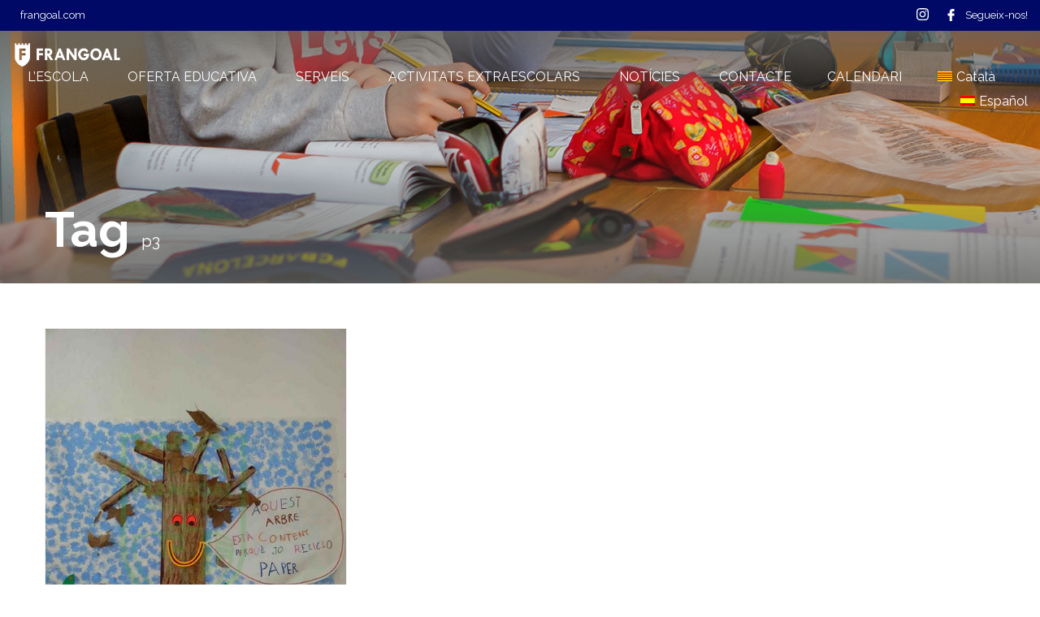

--- FILE ---
content_type: text/html; charset=UTF-8
request_url: https://frangoal.com/ca/tag/p3
body_size: 16315
content:
<!DOCTYPE html>
<!--[if lt IE 7 ]><html class="ie ie6" lang="ca"> <![endif]-->
<!--[if IE 7 ]><html class="ie ie7" lang="ca"> <![endif]-->
<!--[if IE 8 ]><html class="ie ie8" lang="ca"> <![endif]-->
<!--[if (gte IE 9)|!(IE)]><!--><html lang="ca"> <!--<![endif]-->
<head>
 
    <meta charset="UTF-8"> 
    <meta name="author" content="">
    <meta name="viewport" content="width=device-width, initial-scale=1.0">
        	
<title>p3 &#8211; COL·LEGI FRANGOAL</title>
<meta name='robots' content='max-image-preview:large' />
	<style>img:is([sizes="auto" i], [sizes^="auto," i]) { contain-intrinsic-size: 3000px 1500px }</style>
	<script id="cookieyes" type="text/javascript" src="https://cdn-cookieyes.com/client_data/74de0e7e0c2cdf872068d85e/script.js"></script>
<!-- Open Graph Meta Tags generated by Blog2Social 820 - https://www.blog2social.com -->
<meta property="og:title" content="COL·LEGI FRANGOAL"/>
<meta property="og:description" content="Web del COL·LEGI FRANGOAL - Castelldefels"/>
<meta property="og:url" content="https://frangoal.com/ca/tag/p3"/>
<meta property="og:image" content="https://frangoal.com/wp-content/uploads/2019/10/p3reciclem0006.jpg"/>
<meta property="og:image:width" content="480"/>
<meta property="og:image:height" content="640"/>
<meta property="og:type" content="article"/>
<meta property="og:article:published_time" content="2019-10-01 10:32:34"/>
<meta property="og:article:modified_time" content="2019-10-28 15:42:00"/>
<meta property="og:article:tag" content="p3"/>
<meta property="og:article:tag" content="reciclatge"/>
<meta property="og:article:tag" content="infantil"/>
<!-- Open Graph Meta Tags generated by Blog2Social 820 - https://www.blog2social.com -->

<!-- Twitter Card generated by Blog2Social 820 - https://www.blog2social.com -->
<meta name="twitter:card" content="summary">
<meta name="twitter:title" content="COL·LEGI FRANGOAL"/>
<meta name="twitter:description" content="Web del COL·LEGI FRANGOAL - Castelldefels"/>
<meta name="twitter:image" content="https://frangoal.com/wp-content/uploads/2019/10/p3reciclem0006.jpg"/>
<!-- Twitter Card generated by Blog2Social 820 - https://www.blog2social.com -->
<link rel='dns-prefetch' href='//static.addtoany.com' />
<link rel='dns-prefetch' href='//stats.wp.com' />
<link rel='dns-prefetch' href='//fonts.googleapis.com' />
<link rel="alternate" type="application/rss+xml" title="COL·LEGI FRANGOAL &raquo; Canal d&#039;informació" href="https://frangoal.com/ca/feed" />
<link rel="alternate" type="application/rss+xml" title="COL·LEGI FRANGOAL &raquo; Canal dels comentaris" href="https://frangoal.com/ca/comments/feed" />
<link rel="alternate" type="application/rss+xml" title="COL·LEGI FRANGOAL &raquo; p3 Canal de les etiquetes" href="https://frangoal.com/ca/tag/p3/feed" />
<style id='jetpack-sharing-buttons-style-inline-css' type='text/css'>
.jetpack-sharing-buttons__services-list{display:flex;flex-direction:row;flex-wrap:wrap;gap:0;list-style-type:none;margin:5px;padding:0}.jetpack-sharing-buttons__services-list.has-small-icon-size{font-size:12px}.jetpack-sharing-buttons__services-list.has-normal-icon-size{font-size:16px}.jetpack-sharing-buttons__services-list.has-large-icon-size{font-size:24px}.jetpack-sharing-buttons__services-list.has-huge-icon-size{font-size:36px}@media print{.jetpack-sharing-buttons__services-list{display:none!important}}.editor-styles-wrapper .wp-block-jetpack-sharing-buttons{gap:0;padding-inline-start:0}ul.jetpack-sharing-buttons__services-list.has-background{padding:1.25em 2.375em}
</style>
<style id='classic-theme-styles-inline-css' type='text/css'>
/*! This file is auto-generated */
.wp-block-button__link{color:#fff;background-color:#32373c;border-radius:9999px;box-shadow:none;text-decoration:none;padding:calc(.667em + 2px) calc(1.333em + 2px);font-size:1.125em}.wp-block-file__button{background:#32373c;color:#fff;text-decoration:none}
</style>
<style id='global-styles-inline-css' type='text/css'>
:root{--wp--preset--aspect-ratio--square: 1;--wp--preset--aspect-ratio--4-3: 4/3;--wp--preset--aspect-ratio--3-4: 3/4;--wp--preset--aspect-ratio--3-2: 3/2;--wp--preset--aspect-ratio--2-3: 2/3;--wp--preset--aspect-ratio--16-9: 16/9;--wp--preset--aspect-ratio--9-16: 9/16;--wp--preset--color--black: #000000;--wp--preset--color--cyan-bluish-gray: #abb8c3;--wp--preset--color--white: #ffffff;--wp--preset--color--pale-pink: #f78da7;--wp--preset--color--vivid-red: #cf2e2e;--wp--preset--color--luminous-vivid-orange: #ff6900;--wp--preset--color--luminous-vivid-amber: #fcb900;--wp--preset--color--light-green-cyan: #7bdcb5;--wp--preset--color--vivid-green-cyan: #00d084;--wp--preset--color--pale-cyan-blue: #8ed1fc;--wp--preset--color--vivid-cyan-blue: #0693e3;--wp--preset--color--vivid-purple: #9b51e0;--wp--preset--gradient--vivid-cyan-blue-to-vivid-purple: linear-gradient(135deg,rgba(6,147,227,1) 0%,rgb(155,81,224) 100%);--wp--preset--gradient--light-green-cyan-to-vivid-green-cyan: linear-gradient(135deg,rgb(122,220,180) 0%,rgb(0,208,130) 100%);--wp--preset--gradient--luminous-vivid-amber-to-luminous-vivid-orange: linear-gradient(135deg,rgba(252,185,0,1) 0%,rgba(255,105,0,1) 100%);--wp--preset--gradient--luminous-vivid-orange-to-vivid-red: linear-gradient(135deg,rgba(255,105,0,1) 0%,rgb(207,46,46) 100%);--wp--preset--gradient--very-light-gray-to-cyan-bluish-gray: linear-gradient(135deg,rgb(238,238,238) 0%,rgb(169,184,195) 100%);--wp--preset--gradient--cool-to-warm-spectrum: linear-gradient(135deg,rgb(74,234,220) 0%,rgb(151,120,209) 20%,rgb(207,42,186) 40%,rgb(238,44,130) 60%,rgb(251,105,98) 80%,rgb(254,248,76) 100%);--wp--preset--gradient--blush-light-purple: linear-gradient(135deg,rgb(255,206,236) 0%,rgb(152,150,240) 100%);--wp--preset--gradient--blush-bordeaux: linear-gradient(135deg,rgb(254,205,165) 0%,rgb(254,45,45) 50%,rgb(107,0,62) 100%);--wp--preset--gradient--luminous-dusk: linear-gradient(135deg,rgb(255,203,112) 0%,rgb(199,81,192) 50%,rgb(65,88,208) 100%);--wp--preset--gradient--pale-ocean: linear-gradient(135deg,rgb(255,245,203) 0%,rgb(182,227,212) 50%,rgb(51,167,181) 100%);--wp--preset--gradient--electric-grass: linear-gradient(135deg,rgb(202,248,128) 0%,rgb(113,206,126) 100%);--wp--preset--gradient--midnight: linear-gradient(135deg,rgb(2,3,129) 0%,rgb(40,116,252) 100%);--wp--preset--font-size--small: 13px;--wp--preset--font-size--medium: 20px;--wp--preset--font-size--large: 36px;--wp--preset--font-size--x-large: 42px;--wp--preset--spacing--20: 0.44rem;--wp--preset--spacing--30: 0.67rem;--wp--preset--spacing--40: 1rem;--wp--preset--spacing--50: 1.5rem;--wp--preset--spacing--60: 2.25rem;--wp--preset--spacing--70: 3.38rem;--wp--preset--spacing--80: 5.06rem;--wp--preset--shadow--natural: 6px 6px 9px rgba(0, 0, 0, 0.2);--wp--preset--shadow--deep: 12px 12px 50px rgba(0, 0, 0, 0.4);--wp--preset--shadow--sharp: 6px 6px 0px rgba(0, 0, 0, 0.2);--wp--preset--shadow--outlined: 6px 6px 0px -3px rgba(255, 255, 255, 1), 6px 6px rgba(0, 0, 0, 1);--wp--preset--shadow--crisp: 6px 6px 0px rgba(0, 0, 0, 1);}:where(.is-layout-flex){gap: 0.5em;}:where(.is-layout-grid){gap: 0.5em;}body .is-layout-flex{display: flex;}.is-layout-flex{flex-wrap: wrap;align-items: center;}.is-layout-flex > :is(*, div){margin: 0;}body .is-layout-grid{display: grid;}.is-layout-grid > :is(*, div){margin: 0;}:where(.wp-block-columns.is-layout-flex){gap: 2em;}:where(.wp-block-columns.is-layout-grid){gap: 2em;}:where(.wp-block-post-template.is-layout-flex){gap: 1.25em;}:where(.wp-block-post-template.is-layout-grid){gap: 1.25em;}.has-black-color{color: var(--wp--preset--color--black) !important;}.has-cyan-bluish-gray-color{color: var(--wp--preset--color--cyan-bluish-gray) !important;}.has-white-color{color: var(--wp--preset--color--white) !important;}.has-pale-pink-color{color: var(--wp--preset--color--pale-pink) !important;}.has-vivid-red-color{color: var(--wp--preset--color--vivid-red) !important;}.has-luminous-vivid-orange-color{color: var(--wp--preset--color--luminous-vivid-orange) !important;}.has-luminous-vivid-amber-color{color: var(--wp--preset--color--luminous-vivid-amber) !important;}.has-light-green-cyan-color{color: var(--wp--preset--color--light-green-cyan) !important;}.has-vivid-green-cyan-color{color: var(--wp--preset--color--vivid-green-cyan) !important;}.has-pale-cyan-blue-color{color: var(--wp--preset--color--pale-cyan-blue) !important;}.has-vivid-cyan-blue-color{color: var(--wp--preset--color--vivid-cyan-blue) !important;}.has-vivid-purple-color{color: var(--wp--preset--color--vivid-purple) !important;}.has-black-background-color{background-color: var(--wp--preset--color--black) !important;}.has-cyan-bluish-gray-background-color{background-color: var(--wp--preset--color--cyan-bluish-gray) !important;}.has-white-background-color{background-color: var(--wp--preset--color--white) !important;}.has-pale-pink-background-color{background-color: var(--wp--preset--color--pale-pink) !important;}.has-vivid-red-background-color{background-color: var(--wp--preset--color--vivid-red) !important;}.has-luminous-vivid-orange-background-color{background-color: var(--wp--preset--color--luminous-vivid-orange) !important;}.has-luminous-vivid-amber-background-color{background-color: var(--wp--preset--color--luminous-vivid-amber) !important;}.has-light-green-cyan-background-color{background-color: var(--wp--preset--color--light-green-cyan) !important;}.has-vivid-green-cyan-background-color{background-color: var(--wp--preset--color--vivid-green-cyan) !important;}.has-pale-cyan-blue-background-color{background-color: var(--wp--preset--color--pale-cyan-blue) !important;}.has-vivid-cyan-blue-background-color{background-color: var(--wp--preset--color--vivid-cyan-blue) !important;}.has-vivid-purple-background-color{background-color: var(--wp--preset--color--vivid-purple) !important;}.has-black-border-color{border-color: var(--wp--preset--color--black) !important;}.has-cyan-bluish-gray-border-color{border-color: var(--wp--preset--color--cyan-bluish-gray) !important;}.has-white-border-color{border-color: var(--wp--preset--color--white) !important;}.has-pale-pink-border-color{border-color: var(--wp--preset--color--pale-pink) !important;}.has-vivid-red-border-color{border-color: var(--wp--preset--color--vivid-red) !important;}.has-luminous-vivid-orange-border-color{border-color: var(--wp--preset--color--luminous-vivid-orange) !important;}.has-luminous-vivid-amber-border-color{border-color: var(--wp--preset--color--luminous-vivid-amber) !important;}.has-light-green-cyan-border-color{border-color: var(--wp--preset--color--light-green-cyan) !important;}.has-vivid-green-cyan-border-color{border-color: var(--wp--preset--color--vivid-green-cyan) !important;}.has-pale-cyan-blue-border-color{border-color: var(--wp--preset--color--pale-cyan-blue) !important;}.has-vivid-cyan-blue-border-color{border-color: var(--wp--preset--color--vivid-cyan-blue) !important;}.has-vivid-purple-border-color{border-color: var(--wp--preset--color--vivid-purple) !important;}.has-vivid-cyan-blue-to-vivid-purple-gradient-background{background: var(--wp--preset--gradient--vivid-cyan-blue-to-vivid-purple) !important;}.has-light-green-cyan-to-vivid-green-cyan-gradient-background{background: var(--wp--preset--gradient--light-green-cyan-to-vivid-green-cyan) !important;}.has-luminous-vivid-amber-to-luminous-vivid-orange-gradient-background{background: var(--wp--preset--gradient--luminous-vivid-amber-to-luminous-vivid-orange) !important;}.has-luminous-vivid-orange-to-vivid-red-gradient-background{background: var(--wp--preset--gradient--luminous-vivid-orange-to-vivid-red) !important;}.has-very-light-gray-to-cyan-bluish-gray-gradient-background{background: var(--wp--preset--gradient--very-light-gray-to-cyan-bluish-gray) !important;}.has-cool-to-warm-spectrum-gradient-background{background: var(--wp--preset--gradient--cool-to-warm-spectrum) !important;}.has-blush-light-purple-gradient-background{background: var(--wp--preset--gradient--blush-light-purple) !important;}.has-blush-bordeaux-gradient-background{background: var(--wp--preset--gradient--blush-bordeaux) !important;}.has-luminous-dusk-gradient-background{background: var(--wp--preset--gradient--luminous-dusk) !important;}.has-pale-ocean-gradient-background{background: var(--wp--preset--gradient--pale-ocean) !important;}.has-electric-grass-gradient-background{background: var(--wp--preset--gradient--electric-grass) !important;}.has-midnight-gradient-background{background: var(--wp--preset--gradient--midnight) !important;}.has-small-font-size{font-size: var(--wp--preset--font-size--small) !important;}.has-medium-font-size{font-size: var(--wp--preset--font-size--medium) !important;}.has-large-font-size{font-size: var(--wp--preset--font-size--large) !important;}.has-x-large-font-size{font-size: var(--wp--preset--font-size--x-large) !important;}
:where(.wp-block-post-template.is-layout-flex){gap: 1.25em;}:where(.wp-block-post-template.is-layout-grid){gap: 1.25em;}
:where(.wp-block-columns.is-layout-flex){gap: 2em;}:where(.wp-block-columns.is-layout-grid){gap: 2em;}
:root :where(.wp-block-pullquote){font-size: 1.5em;line-height: 1.6;}
</style>
<link rel='stylesheet' id='wpo_min-header-0-css' href='https://frangoal.com/wp-content/cache/wpo-minify/1768486949/assets/wpo-minify-header-e34051bc.min.css' type='text/css' media='all' />
<script type="text/javascript" id="wpo_min-header-0-js-extra">
/* <![CDATA[ */
var burst = {"cookie_retention_days":"30","beacon_url":"https:\/\/frangoal.com\/wp-content\/plugins\/burst-statistics\/endpoint.php","options":{"beacon_enabled":1,"enable_cookieless_tracking":0,"enable_turbo_mode":0,"do_not_track":0,"track_url_change":0},"goals":[],"goals_script_url":"https:\/\/frangoal.com\/wp-content\/plugins\/burst-statistics\/\/assets\/js\/build\/burst-goals.js?v=1.7.6"};
/* ]]> */
</script>
<script type="text/javascript" src="https://frangoal.com/wp-content/cache/wpo-minify/1768486949/assets/wpo-minify-header-ca810ff8.min.js" id="wpo_min-header-0-js"></script>
<script type="text/javascript" id="addtoany-core-js-before">
/* <![CDATA[ */
window.a2a_config=window.a2a_config||{};a2a_config.callbacks=[];a2a_config.overlays=[];a2a_config.templates={};a2a_localize = {
	Share: "Comparteix",
	Save: "Desa",
	Subscribe: "Subscriure's",
	Email: "Correu electrònic",
	Bookmark: "Preferit",
	ShowAll: "Mostra tots",
	ShowLess: "Mostra'n menys",
	FindServices: "Cerca servei(s)",
	FindAnyServiceToAddTo: "Troba instantàniament qualsevol servei per a afegir a",
	PoweredBy: "Potenciat per",
	ShareViaEmail: "Comparteix per correu electrònic",
	SubscribeViaEmail: "Subscriu-me per correu electrònic",
	BookmarkInYourBrowser: "Afegiu l'adreça d'interès al vostre navegador",
	BookmarkInstructions: "Premeu Ctrl+D o \u2318+D per afegir als preferits aquesta pàgina",
	AddToYourFavorites: "Afegiu als vostres favorits",
	SendFromWebOrProgram: "Envia des de qualsevol adreça o programa de correu electrònic",
	EmailProgram: "Programa de correu electrònic",
	More: "Més&#8230;",
	ThanksForSharing: "Gràcies per compartir!",
	ThanksForFollowing: "Gràcies per seguir!"
};
/* ]]> */
</script>
<script type="text/javascript" defer src="https://static.addtoany.com/menu/page.js" id="addtoany-core-js"></script>
<script type="text/javascript" src="https://frangoal.com/wp-content/cache/wpo-minify/1768486949/assets/wpo-minify-header-b9212b7b.min.js" id="wpo_min-header-2-js"></script>
<script></script><link rel="https://api.w.org/" href="https://frangoal.com/ca/wp-json/" /><link rel="alternate" title="JSON" type="application/json" href="https://frangoal.com/ca/wp-json/wp/v2/tags/72" /><link rel="EditURI" type="application/rsd+xml" title="RSD" href="https://frangoal.com/xmlrpc.php?rsd" />

	
    <style type="text/css">

    	/*START FONTS FAMILY*/
    	.nd_options_customizer_fonts .nd_options_first_font,
    	.nd_options_customizer_fonts h1,
    	.nd_options_customizer_fonts h2,
    	.nd_options_customizer_fonts h3,
    	.nd_options_customizer_fonts h4,
    	.nd_options_customizer_fonts h5,
    	.nd_options_customizer_fonts h6
    	{ font-family: 'Raleway', sans-serif; }

    	.nd_options_customizer_fonts,
    	.nd_options_customizer_fonts .nd_options_second_font,
    	.nd_options_customizer_fonts p,
    	.nd_options_customizer_fonts a,
    	.nd_options_customizer_fonts select,
    	.nd_options_customizer_fonts textarea,
    	.nd_options_customizer_fonts label,
    	.nd_options_customizer_fonts input,
    	#start_nicdark_framework
    	{ font-family: 'Raleway', sans-serif; }

    	.nd_options_customizer_fonts .nd_options_second_font_important
    	{ font-family: 'Raleway', sans-serif !important; }

    	.nd_options_customizer_fonts .nd_options_third_font
    	{ font-family: 'Raleway', sans-serif; }


    	/*START FONTS COLOR*/
    	.nd_options_customizer_fonts .nd_options_color_greydark,
    	.nd_options_customizer_fonts h1,
    	.nd_options_customizer_fonts h2,
    	.nd_options_customizer_fonts h3,
    	.nd_options_customizer_fonts h4,
    	.nd_options_customizer_fonts h5,
    	.nd_options_customizer_fonts h6
    	{ color: #267822; }
    	.nd_options_customizer_fonts .nd_options_color_greydark_important
    	{ color: #267822 !important; }

    	/*PLACEHOLDER*/
    	.nd_options_customizer_fonts .nd_options_placeholder_color_greydark_important::-webkit-input-placeholder { color: #267822 !important; }
		.nd_options_customizer_fonts .nd_options_placeholder_color_greydark_important::-moz-placeholder { color: #267822 !important; }
		.nd_options_customizer_fonts .nd_options_placeholder_color_greydark_important:-ms-input-placeholder { color: #267822 !important; }
		.nd_options_customizer_fonts .nd_options_placeholder_color_greydark_important:-moz-placeholder { color: #267822 !important; }

    	.nd_options_customizer_fonts,
    	.nd_options_customizer_fonts .nd_options_color_grey,
    	.nd_options_customizer_fonts p,
    	.nd_options_customizer_fonts a,
    	.nd_options_customizer_fonts select,
    	.nd_options_customizer_fonts textarea,
    	.nd_options_customizer_fonts label,
    	.nd_options_customizer_fonts input
    	{ color: #5b5b5b; }

    	.nd_options_color_grey_important { color: #5b5b5b !important; }


    	/*compatibility with plugin Learning*/
    	#nd_learning_calendar_single_course .ui-datepicker-title {
    		font-family: 'Raleway', sans-serif;
    		color: #267822;	
    	}
    	#nd_learning_calendar_single_course .ui-datepicker-calendar th {
    		color: #267822;	
    	}
       
    </style>
    


	
    <style type="text/css">

    	/*START FORMS STYLES*/
    	.nd_options_customizer_forms span.wpcf7-not-valid-tip,
    	.nd_options_customizer_forms .wpcf7-response-output.wpcf7-validation-errors,
    	.wpcf7-response-output
    	{ 
    		background-color: #ffb5b5; 
    		border-width: 0px !important;
    		border-color: #267822 !important;
    		border-radius: 3px;
    		border-style: solid;
    		padding: 10px 20px !important;
    		color: #267822;
    		margin: 10px 0px 10px 0px !important;
    		font-size: 13px;
    		line-height: 20px;
    	}
    	.nd_options_customizer_forms .wpcf7-response-output.wpcf7-mail-sent-ok
    	{ 
    		background-color: #a5ff82; 
    		border-width: 0px;
    		border-color: #267822;
    		border-radius: 3px;
    		border-style: solid;
    		padding: 10px 20px;
    		color: #267822;
    		margin: 0px;
    		margin-top: 10px;
    		font-size: 13px;
    		line-height: 20px;
    	}


    	/*new compatibility*/
    	.nd_options_customizer_forms .wpcf7 form.sent .wpcf7-response-output {
    		background-color: #a5ff82; 
    		border-width: 0px;
    		border-color: #267822;
    		border-radius: 3px;
    		border-style: solid;
    		padding: 10px 20px;
    		color: #267822;
    		margin: 0px;
    		margin-top: 10px;
    		font-size: 13px;
    		line-height: 20px;
    	}



       
    </style>
    


	
    <style type="text/css">

    	/*START FORMS STYLES*/
    	.nd_options_customizer_forms input[type="text"],
    	.nd_options_customizer_forms input[type="email"],
    	.nd_options_customizer_forms input[type="url"],
    	.nd_options_customizer_forms input[type="tel"],
    	.nd_options_customizer_forms input[type="number"],
    	.nd_options_customizer_forms input[type="date"],
    	.nd_options_customizer_forms input[type="file"],
    	.nd_options_customizer_forms input[type="password"],
    	.nd_options_customizer_forms select,
    	.nd_options_customizer_forms textarea,
    	.StripeElement

    	{ 
    		background-color: #ffffff; 
    		border-width: 2px;
    		border-color: #267822;
    		border-radius: 4px;
    		border-style: solid;
    		padding: 5px;
    		-webkit-appearance: none;
    		color: #267822 !important;

    		    	}


    	.nd_options_customizer_forms input[type="text"]::-webkit-input-placeholder,
    	.nd_options_customizer_forms input[type="email"]::-webkit-input-placeholder,
    	.nd_options_customizer_forms input[type="url"]::-webkit-input-placeholder, 
    	.nd_options_customizer_forms input[type="tel"]::-webkit-input-placeholder ,
    	.nd_options_customizer_forms input[type="password"]::-webkit-input-placeholder ,
    	.nd_options_customizer_forms input[type="number"]::-webkit-input-placeholder,
    	.nd_options_customizer_forms textarea::-webkit-input-placeholder  {
    		color: #267822 !important;	
    	}


    	.nd_options_customizer_forms select {
    		cursor: pointer;
    	}

    	.nd_options_customizer_forms select option {
    		padding: 5px;	
    	}

       
    </style>
    


	
    <style type="text/css">

    	/*START FORMS STYLES*/
    	.nd_options_customizer_forms input[type="submit"],
    	.nd_options_customizer_forms button[type="submit"],
    	.give-btn.give-btn-modal
    	{ 
    		background-color: #267822; 
    		border-width: 0px;
    		border-color: #ffffff;
    		border-radius: 25px;
    		border-style: solid;
    		padding: 10px;
    		-webkit-appearance: none;
    		color: #ffffff;
    		cursor: pointer;
    		font-family: 'Raleway', sans-serif;

    	}

       
    </style>
    


	<style type="text/css">

		.nd_options_cursor_default_a > a { cursor: default; }
		.nd_options_customizer_labels_color_new { background-color: #267822; }
		
		/*hot*/
		.nd_options_navigation_type .menu li.nd_options_hot_label > a:after,
		#nd_options_header_5 .menu li.nd_options_hot_label > a:after,
		#nd_options_header_6 .menu li.nd_options_hot_label > a:after { content: "HOT"; float: right; background-color: #267822; border-radius: 3px; color: #fff; font-size: 10px; line-height: 10px; padding: 3px 5px; }
		
		/*best*/
		.nd_options_navigation_type .menu li.nd_options_best_label > a:after,
		#nd_options_header_5 .menu li.nd_options_best_label > a:after,
		#nd_options_header_6 .menu li.nd_options_best_label > a:after { content: "BEST"; float: right; background-color: #002b82; border-radius: 3px; color: #fff; font-size: 10px; line-height: 10px; padding: 3px 5px; }
		
		/*new*/
		.nd_options_navigation_type .menu li.nd_options_new_label > a:after,
		#nd_options_header_5 .menu li.nd_options_new_label > a:after,
		#nd_options_header_6 .menu li.nd_options_new_label > a:after { content: "NEW"; float: right; background-color: #267822; border-radius: 3px; color: #fff; font-size: 10px; line-height: 10px; padding: 3px 5px; }
		
		/*slide*/
		.nd_options_navigation_type .menu li.nd_options_slide_label > a:after,
		#nd_options_header_5 .menu li.nd_options_slide_label > a:after,
		#nd_options_header_6 .menu li.nd_options_slide_label > a:after { content: "SLIDE"; float: right; background-color: #267822; border-radius: 3px; color: #fff; font-size: 10px; line-height: 10px; padding: 3px 5px; }

		/*demo*/
		.nd_options_navigation_type .menu li.nd_options_demo_label > a:after,
		#nd_options_header_5 .menu li.nd_options_demo_label > a:after,
		#nd_options_header_6 .menu li.nd_options_demo_label > a:after { content: "DEMO"; float: right; background-color: #267822; border-radius: 3px; color: #fff; font-size: 10px; line-height: 10px; padding: 3px 5px; }

		/*all*/
		#nd_options_header_6 .menu li.nd_options_hot_label > a:after,
		#nd_options_header_6 .menu li.nd_options_best_label > a:after,
		#nd_options_header_6 .menu li.nd_options_new_label > a:after,
		#nd_options_header_6 .menu li.nd_options_slide_label > a:after,
		#nd_options_header_6 .menu li.nd_options_demo_label > a:after { padding: 5px 5px 3px 5px; border-radius: 0px; letter-spacing: 1px; }

		/*all*/
		.nd_elements_navigation_sidebar_content .menu li.nd_options_new_label > a:after,
		.nd_elements_navigation_sidebar_content .menu li.nd_options_hot_label > a:after,
		.nd_elements_navigation_sidebar_content .menu li.nd_options_best_label > a:after,
		.nd_elements_navigation_sidebar_content .menu li.nd_options_slide_label > a:after,
		.nd_elements_navigation_sidebar_content .menu li.nd_options_demo_label > a:after { display: none; }
		
	</style>

	
	<!--START css-->
	<style type="text/css">

		.nd_options_navigation_search_content_form {  }
		.nd_options_navigation_search_content_form input[type="search"] { 
			background: none;
			border: 0px;
			border-bottom: 2px solid #fff;
			color: #fff;
			font-size: 30px;
			line-height: 30px;
		}
		.nd_options_navigation_search_content_form input[type="search"]::-webkit-input-placeholder { color: #fff; }
		.nd_options_navigation_search_content_form input[type="submit"]{ 
			font-size: 25px;
		    line-height: 40px;
		    margin-left: 20px;
		}
		
	</style>
	<!--END css-->



	
	<!--START css header transparent-->
	<style type="text/css">

		#nd_options_navigation_3_container > div { background: none !important; position: absolute; z-index: 99; border-bottom-width: 0px !important; }
	   
	</style>
	<!--END css header transparent-->



<!--START css-->
<style type="text/css">

	.nd_options_navigation_3 div > ul { list-style: none; margin: 0px; padding: 0px; text-align: right; }
	.nd_options_navigation_3 div > ul > li { display: inline-block; padding: 0px; }
	.nd_options_navigation_3 div > ul > li:after { content: ""; display: inline-block; margin: 0px 20px; color: #ffffff; }
	.nd_options_navigation_3 div > ul > li:last-child:after { content: ""; margin: 0px; }
	.nd_options_navigation_3 div li a { color: #ffffff; font-size: 16px; line-height: 16px; font-family: Raleway; }
	.nd_options_navigation_3 div > ul li:hover > ul.sub-menu { display: block; }
	.nd_options_navigation_3 div > ul li > ul.sub-menu { z-index: 999; position: absolute; margin: 0px; padding: 0px; list-style: none; display: none; margin-left: -20px; padding-top: 20px; width: 190px; }
	.nd_options_navigation_3 div > ul li > ul.sub-menu > li { padding: 15px 20px; border-bottom: 1px solid #f1f1f1; text-align: left; background-color: #fff; position: relative; box-shadow: 0px 2px 5px #f1f1f1; float: left; width: 100%; box-sizing:border-box;  }
	.nd_options_navigation_3 div > ul li > ul.sub-menu > li:hover { background-color: #f9f9f9;  }
	.nd_options_navigation_3 div > ul li > ul.sub-menu > li:last-child { border-bottom: 0px solid #000; }
	.nd_options_navigation_3 div > ul li > ul.sub-menu li a { font-size: 14px; color: #267822; float: left; width: 100%;  }
	.nd_options_navigation_3 div > ul li > ul.sub-menu li > ul.sub-menu { margin-left: 170px; top: 0; padding-top: 0; padding-left: 20px; }
	/*responsive*/
	.nd_options_navigation_3_sidebar div > ul { list-style: none; margin: 0px; padding: 0px; }
	.nd_options_navigation_3_sidebar div > ul > li { display: inline-block; width: 100%; padding: 0px 0px 20px 0px; }
	.nd_options_navigation_3_sidebar div li a { font-family: Raleway; }
	.nd_options_navigation_3_sidebar div li > a { padding: 10px 0px; display: inline-block; font-size: 24px; font-family: Raleway; text-transform: lowercase; color: #fff; }
	.nd_options_navigation_3_sidebar div li > a::first-letter { text-transform: uppercase; }
	.nd_options_navigation_3_sidebar div > ul li > ul.sub-menu { margin: 0px; padding: 0px; list-style: none; }
	.nd_options_navigation_3_sidebar div > ul li > ul.sub-menu > li { padding: 0px 20px; text-align: left; }
	.nd_options_navigation_3_sidebar div > ul li > ul.sub-menu li a { font-size: 14px; }
	/*top header*/
	.nd_options_navigation_top_header_3 { font-size: 13px; line-height: 18px; }
	.nd_options_navigation_top_header_3 > ul { list-style: none; margin: 0px; padding: 0px; }
	.nd_options_navigation_top_header_3 > ul > li { display: inline-block; }
	.nd_options_navigation_top_header_3> ul > li:after { content: "|"; display: inline-block; margin: 0px 15px; font-size: 13px; }
	.nd_options_navigation_top_header_3 > ul > li:last-child:after { content: ""; margin: 0px; }
	.nd_options_navigation_top_header_3 li a { font-size: 13px; }
	.nd_options_navigation_top_header_3 > ul li:hover > ul.nd_options_sub_menu { display: block; }
	.nd_options_navigation_top_header_3 > ul li > ul.nd_options_sub_menu { padding: 10px 0px 0px 15px; position: absolute; margin: 0px; list-style: none; display: none; z-index: 9; }
	.nd_options_navigation_top_header_3 > ul li > ul.nd_options_sub_menu > li { padding: 7px 15px; font-size: 13px; border-bottom: 1px solid #595959; background-color: #444444; }
	.nd_options_navigation_top_header_3 > ul li > ul.nd_options_sub_menu > li:last-child { border-bottom: 0px solid #000; }
   
	#nd_options_navigation_top_header_3_left div:last-child div a img { margin-right: 0px; }
	#nd_options_navigation_top_header_3_right div:last-child div a img { margin-left: 0px; }

	/*arrow for item has children*/
	.nd_options_navigation_3 .menu ul.sub-menu li.menu-item-has-children > a:after { content:""; float: right; border-style: solid; border-width: 5px 0 5px 5px; border-color: transparent transparent transparent #267822; margin-top: 3px; }

</style>
<!--END css-->












    <!--START  for post-->
    <style type="text/css">

        /*sidebar*/
        .wpb_widgetised_column .widget { margin-bottom: 40px; }
        .wpb_widgetised_column .widget img, .wpb_widgetised_column .widget select { max-width: 100%; }
        .wpb_widgetised_column .widget h3 { margin-bottom: 20px; font-weight: bolder; }

        /*search*/
        .wpb_widgetised_column .widget.widget_search input[type="text"] { width: 100%; }
        .wpb_widgetised_column .widget.widget_search input[type="submit"] { margin-top: 20px; }

        /*list*/
        .wpb_widgetised_column .widget ul { margin: 0px; padding: 0px; list-style: none; }
        .wpb_widgetised_column .widget > ul > li { padding: 10px; border-bottom: 1px solid #f1f1f1; }
        .wpb_widgetised_column .widget > ul > li:last-child { padding-bottom: 0px; border-bottom: 0px solid #f1f1f1; }
        .wpb_widgetised_column .widget ul li { padding: 10px; }
        .wpb_widgetised_column .widget ul.children { padding: 10px; }
        .wpb_widgetised_column .widget ul.children:last-child { padding-bottom: 0px; }

        /*calendar*/
        .wpb_widgetised_column .widget.widget_calendar table { text-align: center; background-color: #fff; width: 100%; border: 1px solid #f1f1f1; line-height: 20px; }
        .wpb_widgetised_column .widget.widget_calendar table th { padding: 10px 5px; }
        .wpb_widgetised_column .widget.widget_calendar table td { padding: 10px 5px; }
        .wpb_widgetised_column .widget.widget_calendar table tbody td a { color: #fff; padding: 5px; border-radius: 3px; }
        .wpb_widgetised_column .widget.widget_calendar table tfoot td a { color: #fff; background-color: #444444; padding: 5px; border-radius: 3px; font-size: 13px; }
        .wpb_widgetised_column .widget.widget_calendar table tfoot td { padding-bottom: 20px; }
        .wpb_widgetised_column .widget.widget_calendar table tfoot td#prev { text-align: right; }
        .wpb_widgetised_column .widget.widget_calendar table tfoot td#next { text-align: left; }
        .wpb_widgetised_column .widget.widget_calendar table caption { font-size: 20px; font-weight: bolder; background-color: #f9f9f9; padding: 20px; border: 1px solid #f1f1f1; border-bottom: 0px; }

        /*color calendar*/
        .wpb_widgetised_column .widget.widget_calendar table thead { color: #267822; }
        .wpb_widgetised_column .widget.widget_calendar table tbody td a { background-color: #267822; }
        .wpb_widgetised_column .widget.widget_calendar table caption { color: #267822; font-family: 'Raleway', sans-serif; }

        /*menu*/
        .wpb_widgetised_column .widget div ul { margin: 0px; padding: 0px; list-style: none; }
        .wpb_widgetised_column .widget div > ul > li { padding: 10px; border-bottom: 1px solid #f1f1f1; }
        .wpb_widgetised_column .widget div > ul > li:last-child { padding-bottom: 0px; border-bottom: 0px solid #f1f1f1; }
        .wpb_widgetised_column .widget div ul li { padding: 10px; }
        .wpb_widgetised_column .widget div ul.sub-menu { padding: 10px; }
        .wpb_widgetised_column .widget div ul.sub-menu:last-child { padding-bottom: 0px; }

        /*tag*/
        .wpb_widgetised_column .widget.widget_tag_cloud a { padding: 5px 10px; border: 1px solid #f1f1f1; border-radius: 3px; display: inline-block; margin: 5px; margin-left: 0px; font-size: 13px !important; line-height: 20px; }

    </style>
    <!--END css for post-->


<link rel="alternate" hreflang="x-default" href="https://frangoal.com/ca/tag/p3"/>
<link rel="alternate" hreflang="ca" href="https://frangoal.com/ca/tag/p3"/>
<link rel="alternate" hreflang="es-es" href="https://frangoal.com/es/tag/p3"/>
	<style>img#wpstats{display:none}</style>
		<meta name="generator" content="Powered by WPBakery Page Builder - drag and drop page builder for WordPress."/>
<meta name="generator" content="Powered by Slider Revolution 6.7.40 - responsive, Mobile-Friendly Slider Plugin for WordPress with comfortable drag and drop interface." />

<!-- Jetpack Open Graph Tags -->
<meta property="og:type" content="website" />
<meta property="og:title" content="p3 &#8211; COL·LEGI FRANGOAL" />
<meta property="og:url" content="https://frangoal.com/ca/tag/p3" />
<meta property="og:site_name" content="COL·LEGI FRANGOAL" />
<meta property="og:image" content="https://frangoal.com/wp-content/uploads/2019/02/cropped-fav1-01.png" />
<meta property="og:image:width" content="512" />
<meta property="og:image:height" content="512" />
<meta property="og:image:alt" content="" />
<meta property="og:locale" content="ca_ES" />

<!-- End Jetpack Open Graph Tags -->
<link rel="icon" href="https://frangoal.com/wp-content/uploads/2019/02/cropped-fav1-01-32x32.png" sizes="32x32" />
<link rel="icon" href="https://frangoal.com/wp-content/uploads/2019/02/cropped-fav1-01-192x192.png" sizes="192x192" />
<link rel="apple-touch-icon" href="https://frangoal.com/wp-content/uploads/2019/02/cropped-fav1-01-180x180.png" />
<meta name="msapplication-TileImage" content="https://frangoal.com/wp-content/uploads/2019/02/cropped-fav1-01-270x270.png" />
<script data-jetpack-boost="ignore">function setREVStartSize(e){
			//window.requestAnimationFrame(function() {
				window.RSIW = window.RSIW===undefined ? window.innerWidth : window.RSIW;
				window.RSIH = window.RSIH===undefined ? window.innerHeight : window.RSIH;
				try {
					var pw = document.getElementById(e.c).parentNode.offsetWidth,
						newh;
					pw = pw===0 || isNaN(pw) || (e.l=="fullwidth" || e.layout=="fullwidth") ? window.RSIW : pw;
					e.tabw = e.tabw===undefined ? 0 : parseInt(e.tabw);
					e.thumbw = e.thumbw===undefined ? 0 : parseInt(e.thumbw);
					e.tabh = e.tabh===undefined ? 0 : parseInt(e.tabh);
					e.thumbh = e.thumbh===undefined ? 0 : parseInt(e.thumbh);
					e.tabhide = e.tabhide===undefined ? 0 : parseInt(e.tabhide);
					e.thumbhide = e.thumbhide===undefined ? 0 : parseInt(e.thumbhide);
					e.mh = e.mh===undefined || e.mh=="" || e.mh==="auto" ? 0 : parseInt(e.mh,0);
					if(e.layout==="fullscreen" || e.l==="fullscreen")
						newh = Math.max(e.mh,window.RSIH);
					else{
						e.gw = Array.isArray(e.gw) ? e.gw : [e.gw];
						for (var i in e.rl) if (e.gw[i]===undefined || e.gw[i]===0) e.gw[i] = e.gw[i-1];
						e.gh = e.el===undefined || e.el==="" || (Array.isArray(e.el) && e.el.length==0)? e.gh : e.el;
						e.gh = Array.isArray(e.gh) ? e.gh : [e.gh];
						for (var i in e.rl) if (e.gh[i]===undefined || e.gh[i]===0) e.gh[i] = e.gh[i-1];
											
						var nl = new Array(e.rl.length),
							ix = 0,
							sl;
						e.tabw = e.tabhide>=pw ? 0 : e.tabw;
						e.thumbw = e.thumbhide>=pw ? 0 : e.thumbw;
						e.tabh = e.tabhide>=pw ? 0 : e.tabh;
						e.thumbh = e.thumbhide>=pw ? 0 : e.thumbh;
						for (var i in e.rl) nl[i] = e.rl[i]<window.RSIW ? 0 : e.rl[i];
						sl = nl[0];
						for (var i in nl) if (sl>nl[i] && nl[i]>0) { sl = nl[i]; ix=i;}
						var m = pw>(e.gw[ix]+e.tabw+e.thumbw) ? 1 : (pw-(e.tabw+e.thumbw)) / (e.gw[ix]);
						newh =  (e.gh[ix] * m) + (e.tabh + e.thumbh);
					}
					var el = document.getElementById(e.c);
					if (el!==null && el) el.style.height = newh+"px";
					el = document.getElementById(e.c+"_wrapper");
					if (el!==null && el) {
						el.style.height = newh+"px";
						el.style.display = "block";
					}
				} catch(e){
					console.log("Failure at Presize of Slider:" + e)
				}
			//});
		  };</script>
		<style type="text/css" id="wp-custom-css">
				
/* Oculta el icono de reCAPTCHA v3 en todas partes */
.grecaptcha-badge {
    visibility: collapse !important;
/* también puedes usar visibility: hidden si lo prefieres */
}

/* Pero muestra el icono de reCAPTCHA v3 en mi página de contacto */
/* Ojo: cambia el número del id al de la tuya */
.page-id-1583 .grecaptcha-badge {
    visibility: visible !important;
}
/* Oculta el icono de reCAPTCHA v3 en todas partes */
.grecaptcha-badge {
    visibility: collapse !important;
/* también puedes usar visibility: hidden si lo prefieres */
}
 
/* Pero muestra el icono de reCAPTCHA v3 en mi página de contacto */
/* Ojo: cambia el número del id al de la tuya */
.page-id-160 .grecaptcha-badge {
    visibility: visible !important;
}

escolaenxifres {color:#222222; font-size:6px;}




@media all and (max-width:1060px){
.menu-item-has-children .sub-menu {
display:none !important;
}
.menu-item-has-children:focus-within .sub-menu {
display:block !important;
}
}		</style>
		<noscript><style> .wpb_animate_when_almost_visible { opacity: 1; }</style></noscript>				<style type="text/css" id="c4wp-checkout-css">
					.woocommerce-checkout .c4wp_captcha_field {
						margin-bottom: 10px;
						margin-top: 15px;
						position: relative;
						display: inline-block;
					}
				</style>
								<style type="text/css" id="c4wp-lp-form-css">
					.login-action-lostpassword.login form.shake {
						animation: none;
						animation-iteration-count: 0;
						transform: none !important;
					}
				</style>
							<style type="text/css" id="c4wp-v3-lp-form-css">
				.login #login, .login #lostpasswordform {
					min-width: 350px !important;
				}
				.wpforms-field-c4wp iframe {
					width: 100% !important;
				}
			</style>
				  
</head>  
<body data-rsssl=1 id="start_nicdark_framework" class="archive tag tag-p3 tag-72 nd_options_customizer_fonts nd_options_customizer_forms language-ca wpb-js-composer js-comp-ver-8.1 vc_responsive">


<!--START theme-->
<div class="nicdark_site nicdark_bg_white  ">	
	

<div id="nd_options_site_filter"></div>

<!--START js-->
<script type="text/javascript">
//<![CDATA[

jQuery(document).ready(function() {

  //START
  jQuery(function ($) {
    
    //OPEN sidebar content ( navigation 3 )
	$('.nd_options_open_navigation_3_sidebar_content,.nd_options_open_navigation_3_sidebar_content,.nd_options_open_navigation_4_sidebar_content,.nd_options_open_navigation_5_sidebar_content').on("click",function(event){
		$('.nd_options_navigation_3_sidebar_content,.nd_options_navigation_3_sidebar_content,.nd_options_navigation_4_sidebar_content,.nd_options_navigation_5_sidebar_content').css({
			'right': '0px',
		});
	});
	//CLOSE	sidebar content ( navigation 3 )
	$('.nd_options_close_navigation_3_sidebar_content,.nd_options_close_navigation_3_sidebar_content,.nd_options_close_navigation_4_sidebar_content,.nd_options_close_navigation_5_sidebar_content').on("click",function(event){
		$('.nd_options_navigation_3_sidebar_content,.nd_options_navigation_3_sidebar_content,.nd_options_navigation_4_sidebar_content,.nd_options_navigation_5_sidebar_content').css({
			'right': '-300px'
		});
	});
	///////////


  });
  //END

});

//]]>
</script>
<!--END js-->







	

		<!--START js-->
		<script type="text/javascript">
		//<![CDATA[

		jQuery(document).ready(function() {

		  //START
		  jQuery(function ($) {
		    
			//OPEN search	
			$('.nd_options_navigation_open_search_content').on("click",function(event){
				$('.nd_options_navigation_search_content').css({
					'z-index': '9999',
					'opacity': '1',
				});
			});
			$('.nd_options_navigation_close_search_content').on("click",function(event){
				$('.nd_options_navigation_search_content').css({
					'z-index': '-1',
					'opacity': '0',
				});
			});
			///////////

		  });
		  //END

		});

		//]]>
		</script>
		<!--END js-->


		<!--START search container-->
		<div class="nd_options_display_table nd_options_transition_all_08_ease nd_options_navigation_search_content nd_options_bg_greydark_alpha_9 nd_options_position_fixed nd_options_width_100_percentage nd_options_height_100_percentage nd_options_z_index_1_negative nd_options_opacity_0">

		    <!--close-->
		    <div class="nd_options_cursor_zoom_out nd_options_navigation_close_search_content nd_options_width_100_percentage nd_options_height_100_percentage nd_options_position_absolute nd_options_z_index_1_negative"></div>


		    <div class="nd_options_display_table_cell nd_options_vertical_align_middle nd_options_text_align_center">
		        

		    	<form class="nd_options_navigation_search_content_form" method="get" action="https://frangoal.com/ca/">
				  <input class="nd_options_first_font" type="search" placeholder="Keyword" value="" name="s" />
				  <input class="" type="submit" value="Search" />
				</form>


		    </div>
		          
		</div>
		<!--END search container-->

	


<!--START menu responsive-->
<div style="background-color: #002b82 ;" class="nd_options_navigation_3_sidebar_content nd_options_padding_40 nd_options_box_sizing_border_box nd_options_overflow_hidden nd_options_overflow_y_auto nd_options_transition_all_08_ease nd_options_height_100_percentage nd_options_position_fixed nd_options_width_300 nd_options_right_300_negative nd_options_z_index_999">

    <img alt="" width="25" class="nd_options_close_navigation_3_sidebar_content nd_options_cursor_pointer nd_options_right_20 nd_options_top_20 nd_options_position_absolute" src="https://frangoal.com/wp-content/plugins/nd-shortcodes/addons/customizer/header/header-3/img/icon-close-white.svg">

    <div class="nd_options_navigation_3_sidebar">
        <div class="menu-menu_cat-container"><ul id="menu-menu_cat" class="menu"><li id="menu-item-813" class="menu-item menu-item-type-custom menu-item-object-custom menu-item-has-children menu-item-813"><a href="#">L&#8217;ESCOLA</a>
<ul class="sub-menu">
	<li id="menu-item-274" class="menu-item menu-item-type-post_type menu-item-object-page menu-item-274"><a href="https://frangoal.com/ca/lescola/qui-som">Qui Som?</a></li>
	<li id="menu-item-230" class="menu-item menu-item-type-post_type menu-item-object-page menu-item-230"><a href="https://frangoal.com/ca/lescola/equip">Equip</a></li>
	<li id="menu-item-240" class="menu-item menu-item-type-post_type menu-item-object-page menu-item-240"><a href="https://frangoal.com/ca/lescola/lescola-en-xifres">L’Escola en xifres</a></li>
	<li id="menu-item-832" class="menu-item menu-item-type-custom menu-item-object-custom menu-item-has-children menu-item-832"><a href="#">L&#8217;Educació que oferim</a>
	<ul class="sub-menu">
		<li id="menu-item-239" class="menu-item menu-item-type-post_type menu-item-object-page menu-item-239"><a href="https://frangoal.com/ca/lescola/leducacio-que-oferim/model-pedagogic">Model pedagògic</a></li>
	</ul>
</li>
	<li id="menu-item-11665" class="menu-item menu-item-type-custom menu-item-object-custom menu-item-11665"><a href="https://frangoal.com/Visita/index.html">TOUR VIRTUAL</a></li>
	<li id="menu-item-13640" class="menu-item menu-item-type-post_type menu-item-object-page menu-item-13640"><a href="https://frangoal.com/ca/documentacion-del-centro">Documentació del Centre</a></li>
</ul>
</li>
<li id="menu-item-814" class="menu-item menu-item-type-custom menu-item-object-custom menu-item-has-children menu-item-814"><a href="#">OFERTA EDUCATIVA</a>
<ul class="sub-menu">
	<li id="menu-item-263" class="menu-item menu-item-type-post_type menu-item-object-page menu-item-has-children menu-item-263"><a href="https://frangoal.com/ca/oferta-educativa/projecte-educatiu-de-centre/infantil">Educació Infantil</a>
	<ul class="sub-menu">
		<li id="menu-item-283" class="menu-item menu-item-type-post_type menu-item-object-page menu-item-283"><a href="https://frangoal.com/ca/oferta-educativa/projecte-educatiu-de-centre/infantil/que-i-com-sapren-infantil">Què i com s&#8217;aprèn?</a></li>
		<li id="menu-item-286" class="menu-item menu-item-type-post_type menu-item-object-page menu-item-286"><a href="https://frangoal.com/ca/oferta-educativa/projecte-educatiu-de-centre/infantil/programa-i-projectes-infantil">Projectes</a></li>
	</ul>
</li>
	<li id="menu-item-264" class="menu-item menu-item-type-post_type menu-item-object-page menu-item-has-children menu-item-264"><a href="https://frangoal.com/ca/oferta-educativa/projecte-educatiu-de-centre/primaria">Primària</a>
	<ul class="sub-menu">
		<li id="menu-item-1002" class="menu-item menu-item-type-post_type menu-item-object-page menu-item-1002"><a href="https://frangoal.com/ca/oferta-educativa/projecte-educatiu-de-centre/primaria/que-i-com-sapren-primaria">Què i com s’aprèn?</a></li>
		<li id="menu-item-1003" class="menu-item menu-item-type-post_type menu-item-object-page menu-item-1003"><a href="https://frangoal.com/ca/oferta-educativa/projecte-educatiu-de-centre/primaria/programa-i-projectes-primaria">Projectes</a></li>
	</ul>
</li>
	<li id="menu-item-1898" class="menu-item menu-item-type-post_type menu-item-object-page menu-item-has-children menu-item-1898"><a href="https://frangoal.com/ca/oferta-educativa/projecte-educatiu-de-centre/educacio-secundaria">Educació Secundària</a>
	<ul class="sub-menu">
		<li id="menu-item-1899" class="menu-item menu-item-type-post_type menu-item-object-page menu-item-1899"><a href="https://frangoal.com/ca/secundaria-que-i-com-sapren">Què i com s&#8217;aprèn?</a></li>
		<li id="menu-item-1908" class="menu-item menu-item-type-post_type menu-item-object-page menu-item-1908"><a href="https://frangoal.com/ca/programa-i-projectes-secunadaria">Projectes..</a></li>
	</ul>
</li>
</ul>
</li>
<li id="menu-item-16792" class="menu-item menu-item-type-custom menu-item-object-custom menu-item-has-children menu-item-16792"><a href="#">SERVEIS</a>
<ul class="sub-menu">
	<li id="menu-item-309" class="menu-item menu-item-type-post_type menu-item-object-page menu-item-309"><a href="https://frangoal.com/ca/serveis/menjador">Menjador</a></li>
	<li id="menu-item-308" class="menu-item menu-item-type-post_type menu-item-object-page menu-item-308"><a href="https://frangoal.com/ca/serveis/equipacio-esportiva">Equipació Esportiva</a></li>
	<li id="menu-item-1307" class="menu-item menu-item-type-post_type menu-item-object-page menu-item-1307"><a href="https://frangoal.com/ca/serveis/acollida">Permanència Matinal</a></li>
</ul>
</li>
<li id="menu-item-16794" class="menu-item menu-item-type-custom menu-item-object-custom menu-item-has-children menu-item-16794"><a href="#">ACTIVITATS EXTRAESCOLARS</a>
<ul class="sub-menu">
	<li id="menu-item-1743" class="menu-item menu-item-type-post_type menu-item-object-page menu-item-1743"><a href="https://frangoal.com/ca/actividades-paraescolares/hip-hop">Hip Hop</a></li>
	<li id="menu-item-1745" class="menu-item menu-item-type-post_type menu-item-object-page menu-item-1745"><a href="https://frangoal.com/ca/actividades-paraescolares/iniciacio-al-teatre">Iniciació al teatre</a></li>
	<li id="menu-item-1746" class="menu-item menu-item-type-post_type menu-item-object-page menu-item-1746"><a href="https://frangoal.com/ca/actividades-paraescolares/jocs-infantils">Jocs infantils</a></li>
	<li id="menu-item-1747" class="menu-item menu-item-type-post_type menu-item-object-page menu-item-1747"><a href="https://frangoal.com/ca/actividades-paraescolares/patinatge">Patinatge</a></li>
	<li id="menu-item-1834" class="menu-item menu-item-type-post_type menu-item-object-page menu-item-1834"><a href="https://frangoal.com/ca/actividades-paraescolares/escola-de-basquet">Escola de bàsquet</a></li>
	<li id="menu-item-1835" class="menu-item menu-item-type-post_type menu-item-object-page menu-item-1835"><a href="https://frangoal.com/ca/actividades-paraescolares/escola-dhandbol">Escola d&#8217;handbol</a></li>
	<li id="menu-item-17319" class="menu-item menu-item-type-post_type menu-item-object-page menu-item-17319"><a href="https://frangoal.com/ca/actividades-paraescolares/kids-us">Kids &#038; Us</a></li>
</ul>
</li>
<li id="menu-item-16793" class="menu-item menu-item-type-custom menu-item-object-custom menu-item-has-children menu-item-16793"><a href="#">NOTÍCIES</a>
<ul class="sub-menu">
	<li id="menu-item-2956" class="menu-item menu-item-type-taxonomy menu-item-object-category menu-item-2956"><a href="https://frangoal.com/ca/category/la-escuela">L&#8217;ESCOLA</a></li>
	<li id="menu-item-2551" class="menu-item menu-item-type-taxonomy menu-item-object-category menu-item-2551"><a href="https://frangoal.com/ca/category/infantil">INFANTIL</a></li>
	<li id="menu-item-2552" class="menu-item menu-item-type-taxonomy menu-item-object-category menu-item-2552"><a href="https://frangoal.com/ca/category/primaria">PRIMÀRIA</a></li>
	<li id="menu-item-3869" class="menu-item menu-item-type-taxonomy menu-item-object-category menu-item-3869"><a href="https://frangoal.com/ca/category/secundaria">SECUNDÀRIA</a></li>
	<li id="menu-item-2550" class="menu-item menu-item-type-taxonomy menu-item-object-category menu-item-2550"><a href="https://frangoal.com/ca/category/paraescolares">PARAESCOLARS</a></li>
	<li id="menu-item-2553" class="menu-item menu-item-type-taxonomy menu-item-object-category menu-item-2553"><a href="https://frangoal.com/ca/category/escuela-verde">ESCOLA VERDA</a></li>
	<li id="menu-item-5451" class="menu-item menu-item-type-taxonomy menu-item-object-category menu-item-5451"><a href="https://frangoal.com/ca/category/radio-2">Ràdio</a></li>
</ul>
</li>
<li id="menu-item-311" class="menu-item menu-item-type-post_type menu-item-object-page menu-item-311"><a href="https://frangoal.com/ca/contacte-i-admissions">CONTACTE</a></li>
<li id="menu-item-16594" class="menu-item menu-item-type-post_type menu-item-object-page menu-item-16594"><a href="https://frangoal.com/ca/calendario">CALENDARI</a></li>
<li id="menu-item-language-ca" class="wpm-languages menu-item menu-item-type-custom menu-item-object-custom active-language menu-item-language-ca"><a href="#" aria-current="page"><img src="https://frangoal.com/wp-content/plugins/wp-multilang/flags/ca.alt.png" alt="Català"><span>Català</span></a></li>
<li id="menu-item-language-es" class="wpm-languages menu-item menu-item-type-custom menu-item-object-custom menu-item-language-es"><a href="https://frangoal.com/es/tag/p3"><img src="https://frangoal.com/wp-content/plugins/wp-multilang/flags/es.alt.png" alt="Español"><span>Español</span></a></li>
</ul></div>    </div>

</div>
<!--END menu responsive-->





	<!--start TOP header-->
	<div class="nd_options_section">

	    <div id="nd_options_navigation_3_top_header" style="background-color: #000a66 ;" class="nd_options_section">

	        

	            <div style="color: #ffffff ;" class="nd_options_grid_6 nd_options_padding_botttom_10 nd_options_padding_bottom_0_responsive nd_options_padding_top_10 nd_options_text_align_center_responsive">
	            	<div id="nd_options_navigation_top_header_3_left" class="nd_options_navigation_top_header_3 nd_options_display_inline_block_responsive">
	            		

        <div style="margin:" class="  nd_options_display_table nd_options_float_left">
            
            
        
            <div class="nd_options_display_table_cell nd_options_vertical_align_middle    ">
                <a style="color:#fff" class="nd_options_margin_left_10 nd_options__font " href="https://frangoal.com/">frangoal.com</a>
            </div>

            
        </div>

    	            	</div>
	            </div>

	            <div style="color: #ffffff ;" class="nd_options_grid_6 nd_options_text_align_right nd_options_text_align_center_responsive nd_options_padding_top_0_responsive nd_options_padding_botttom_10 nd_options_padding_top_10">
	           		<div id="nd_options_navigation_top_header_3_right" class="nd_options_navigation_top_header_3 nd_options_display_inline_block_responsive">
	           			

        <div style="margin:" class="  nd_options_display_table nd_options_float_right">
            
        
            <div class="nd_options_display_table_cell nd_options_vertical_align_middle    ">
                <a href="https://www.facebook.com/col.legifrangoal/"><img alt="" width="15" height="15" class="nd_options_margin_left_20 nd_options_float_left" src="https://frangoal.com/wp-content/plugins/nd-shortcodes/addons/customizer/shortcodes/top-header/img/facebook-white.svg"></a>
            </div>

        
            
        
            <div class="nd_options_display_table_cell nd_options_vertical_align_middle    ">
                <a style="color:#fff" class="nd_options_margin_left_10 nd_options__font " href="https://www.facebook.com/col.legifrangoal/">Segueix-nos!</a>
            </div>

            
        </div>

    

        <div style="margin:" class="  nd_options_display_table nd_options_float_right">
            
        
            <div class="nd_options_display_table_cell nd_options_vertical_align_middle    ">
                <a href="https://www.instagram.com/collegi_frangoal/"><img alt="" width="15" height="15" class="nd_options_margin_left_20 nd_options_float_left" src="https://frangoal.com/wp-content/plugins/nd-shortcodes/addons/customizer/shortcodes/top-header/img/instagram-white.svg"></a>
            </div>

        
                
        </div>

      
	           		</div>
	            </div>

	        

	    </div>

	</div>
	<!--END TOP header-->






<!--START navigation-->
<div id="nd_options_navigation_3_container" class="nd_options_section nd_options_position_relative ">

    <div style="background-color: #002b82 ; border-bottom: 1px solid #ffffff ;" class="nd_options_section">

      
        <div class="nd_options_grid_12 nd_options_display_none_all_responsive">

            <div style="height: 27px;" class="nd_options_section"></div>

            <!--LOGO-->
            <a href="https://frangoal.com/ca"><img id="nd_options_logo_header_3" style="top:15px;" alt="" class="nd_options_position_absolute nd_options_left_15" width="137" src="https://frangoal.com/wp-content/uploads/2019/02/logo-header2.png"></a>
          
            <div class="nd_options_navigation_3 nd_options_navigation_type nd_options_display_none_all_responsive">
                
                <div class="nd_options_display_table nd_options_margin_auto">
                	<div class="nd_options_display_table_cell nd_options_vertical_align_middle">
                    	<div class="menu-menu_cat-container"><ul id="menu-menu_cat-1" class="menu"><li class="menu-item menu-item-type-custom menu-item-object-custom menu-item-has-children menu-item-813"><a href="#">L&#8217;ESCOLA</a>
<ul class="sub-menu">
	<li class="menu-item menu-item-type-post_type menu-item-object-page menu-item-274"><a href="https://frangoal.com/ca/lescola/qui-som">Qui Som?</a></li>
	<li class="menu-item menu-item-type-post_type menu-item-object-page menu-item-230"><a href="https://frangoal.com/ca/lescola/equip">Equip</a></li>
	<li class="menu-item menu-item-type-post_type menu-item-object-page menu-item-240"><a href="https://frangoal.com/ca/lescola/lescola-en-xifres">L’Escola en xifres</a></li>
	<li class="menu-item menu-item-type-custom menu-item-object-custom menu-item-has-children menu-item-832"><a href="#">L&#8217;Educació que oferim</a>
	<ul class="sub-menu">
		<li class="menu-item menu-item-type-post_type menu-item-object-page menu-item-239"><a href="https://frangoal.com/ca/lescola/leducacio-que-oferim/model-pedagogic">Model pedagògic</a></li>
	</ul>
</li>
	<li class="menu-item menu-item-type-custom menu-item-object-custom menu-item-11665"><a href="https://frangoal.com/Visita/index.html">TOUR VIRTUAL</a></li>
	<li class="menu-item menu-item-type-post_type menu-item-object-page menu-item-13640"><a href="https://frangoal.com/ca/documentacion-del-centro">Documentació del Centre</a></li>
</ul>
</li>
<li class="menu-item menu-item-type-custom menu-item-object-custom menu-item-has-children menu-item-814"><a href="#">OFERTA EDUCATIVA</a>
<ul class="sub-menu">
	<li class="menu-item menu-item-type-post_type menu-item-object-page menu-item-has-children menu-item-263"><a href="https://frangoal.com/ca/oferta-educativa/projecte-educatiu-de-centre/infantil">Educació Infantil</a>
	<ul class="sub-menu">
		<li class="menu-item menu-item-type-post_type menu-item-object-page menu-item-283"><a href="https://frangoal.com/ca/oferta-educativa/projecte-educatiu-de-centre/infantil/que-i-com-sapren-infantil">Què i com s&#8217;aprèn?</a></li>
		<li class="menu-item menu-item-type-post_type menu-item-object-page menu-item-286"><a href="https://frangoal.com/ca/oferta-educativa/projecte-educatiu-de-centre/infantil/programa-i-projectes-infantil">Projectes</a></li>
	</ul>
</li>
	<li class="menu-item menu-item-type-post_type menu-item-object-page menu-item-has-children menu-item-264"><a href="https://frangoal.com/ca/oferta-educativa/projecte-educatiu-de-centre/primaria">Primària</a>
	<ul class="sub-menu">
		<li class="menu-item menu-item-type-post_type menu-item-object-page menu-item-1002"><a href="https://frangoal.com/ca/oferta-educativa/projecte-educatiu-de-centre/primaria/que-i-com-sapren-primaria">Què i com s’aprèn?</a></li>
		<li class="menu-item menu-item-type-post_type menu-item-object-page menu-item-1003"><a href="https://frangoal.com/ca/oferta-educativa/projecte-educatiu-de-centre/primaria/programa-i-projectes-primaria">Projectes</a></li>
	</ul>
</li>
	<li class="menu-item menu-item-type-post_type menu-item-object-page menu-item-has-children menu-item-1898"><a href="https://frangoal.com/ca/oferta-educativa/projecte-educatiu-de-centre/educacio-secundaria">Educació Secundària</a>
	<ul class="sub-menu">
		<li class="menu-item menu-item-type-post_type menu-item-object-page menu-item-1899"><a href="https://frangoal.com/ca/secundaria-que-i-com-sapren">Què i com s&#8217;aprèn?</a></li>
		<li class="menu-item menu-item-type-post_type menu-item-object-page menu-item-1908"><a href="https://frangoal.com/ca/programa-i-projectes-secunadaria">Projectes..</a></li>
	</ul>
</li>
</ul>
</li>
<li class="menu-item menu-item-type-custom menu-item-object-custom menu-item-has-children menu-item-16792"><a href="#">SERVEIS</a>
<ul class="sub-menu">
	<li class="menu-item menu-item-type-post_type menu-item-object-page menu-item-309"><a href="https://frangoal.com/ca/serveis/menjador">Menjador</a></li>
	<li class="menu-item menu-item-type-post_type menu-item-object-page menu-item-308"><a href="https://frangoal.com/ca/serveis/equipacio-esportiva">Equipació Esportiva</a></li>
	<li class="menu-item menu-item-type-post_type menu-item-object-page menu-item-1307"><a href="https://frangoal.com/ca/serveis/acollida">Permanència Matinal</a></li>
</ul>
</li>
<li class="menu-item menu-item-type-custom menu-item-object-custom menu-item-has-children menu-item-16794"><a href="#">ACTIVITATS EXTRAESCOLARS</a>
<ul class="sub-menu">
	<li class="menu-item menu-item-type-post_type menu-item-object-page menu-item-1743"><a href="https://frangoal.com/ca/actividades-paraescolares/hip-hop">Hip Hop</a></li>
	<li class="menu-item menu-item-type-post_type menu-item-object-page menu-item-1745"><a href="https://frangoal.com/ca/actividades-paraescolares/iniciacio-al-teatre">Iniciació al teatre</a></li>
	<li class="menu-item menu-item-type-post_type menu-item-object-page menu-item-1746"><a href="https://frangoal.com/ca/actividades-paraescolares/jocs-infantils">Jocs infantils</a></li>
	<li class="menu-item menu-item-type-post_type menu-item-object-page menu-item-1747"><a href="https://frangoal.com/ca/actividades-paraescolares/patinatge">Patinatge</a></li>
	<li class="menu-item menu-item-type-post_type menu-item-object-page menu-item-1834"><a href="https://frangoal.com/ca/actividades-paraescolares/escola-de-basquet">Escola de bàsquet</a></li>
	<li class="menu-item menu-item-type-post_type menu-item-object-page menu-item-1835"><a href="https://frangoal.com/ca/actividades-paraescolares/escola-dhandbol">Escola d&#8217;handbol</a></li>
	<li class="menu-item menu-item-type-post_type menu-item-object-page menu-item-17319"><a href="https://frangoal.com/ca/actividades-paraescolares/kids-us">Kids &#038; Us</a></li>
</ul>
</li>
<li class="menu-item menu-item-type-custom menu-item-object-custom menu-item-has-children menu-item-16793"><a href="#">NOTÍCIES</a>
<ul class="sub-menu">
	<li class="menu-item menu-item-type-taxonomy menu-item-object-category menu-item-2956"><a href="https://frangoal.com/ca/category/la-escuela">L&#8217;ESCOLA</a></li>
	<li class="menu-item menu-item-type-taxonomy menu-item-object-category menu-item-2551"><a href="https://frangoal.com/ca/category/infantil">INFANTIL</a></li>
	<li class="menu-item menu-item-type-taxonomy menu-item-object-category menu-item-2552"><a href="https://frangoal.com/ca/category/primaria">PRIMÀRIA</a></li>
	<li class="menu-item menu-item-type-taxonomy menu-item-object-category menu-item-3869"><a href="https://frangoal.com/ca/category/secundaria">SECUNDÀRIA</a></li>
	<li class="menu-item menu-item-type-taxonomy menu-item-object-category menu-item-2550"><a href="https://frangoal.com/ca/category/paraescolares">PARAESCOLARS</a></li>
	<li class="menu-item menu-item-type-taxonomy menu-item-object-category menu-item-2553"><a href="https://frangoal.com/ca/category/escuela-verde">ESCOLA VERDA</a></li>
	<li class="menu-item menu-item-type-taxonomy menu-item-object-category menu-item-5451"><a href="https://frangoal.com/ca/category/radio-2">Ràdio</a></li>
</ul>
</li>
<li class="menu-item menu-item-type-post_type menu-item-object-page menu-item-311"><a href="https://frangoal.com/ca/contacte-i-admissions">CONTACTE</a></li>
<li class="menu-item menu-item-type-post_type menu-item-object-page menu-item-16594"><a href="https://frangoal.com/ca/calendario">CALENDARI</a></li>
<li class="wpm-languages menu-item menu-item-type-custom menu-item-object-custom active-language menu-item-language-ca"><a href="#" aria-current="page"><img src="https://frangoal.com/wp-content/plugins/wp-multilang/flags/ca.alt.png" alt="Català"><span>Català</span></a></li>
<li class="wpm-languages menu-item menu-item-type-custom menu-item-object-custom menu-item-language-es"><a href="https://frangoal.com/es/tag/p3"><img src="https://frangoal.com/wp-content/plugins/wp-multilang/flags/es.alt.png" alt="Español"><span>Español</span></a></li>
</ul></div>                	</div>

            	</div>

            </div>

            
            <!--RIGHT CONTENT-->
            <div style="top:42px;" class="nd_options_position_absolute nd_options_right_20">
            		        </div>

            <div style="height: 27px;" class="nd_options_section"></div> 
            
        </div>



        <!--RESPONSIVE-->
		<div class="nd_options_section nd_options_text_align_center nd_options_display_none nd_options_display_block_responsive">
		    <div class="nd_options_section nd_options_height_20"></div>
		    
		    <a class="nd_options_display_inline_block" href="https://frangoal.com/ca"><img alt="" class="nd_options_float_left" width="137" src="https://frangoal.com/wp-content/uploads/2019/05/logoresponsive.png"></a> 
			
			<div class="nd_options_section nd_options_height_10"></div>

			<div class="nd_options_section">
		        <a class="nd_options_open_navigation_3_sidebar_content nd_options_open_navigation_3_sidebar_content" href="#">
		            <img alt="" class="" width="25" src="https://frangoal.com/wp-content/uploads/2019/05/menu_icon.png">
		        </a>
		    </div>

		    <div class="nd_options_section nd_options_height_20"></div>
		</div>
		<!--RESPONSIVE-->


        
    </div>


</div>
<!--END navigation-->







<script type="text/javascript">
//<![CDATA[

jQuery(document).ready(function() {

  //START masonry
  jQuery(function ($) {
    
    //Masonry
	var $nd_options_masonry_content = $(".nd_options_masonry_content").imagesLoaded( function() {
	  // init Masonry after all images have loaded
	  $nd_options_masonry_content.masonry({
	    itemSelector: ".nd_options_masonry_item"
	  });
	});


  });
  //END masonry

});

//]]>
</script>








	



	<div class="nd_options_section nd_options_background_size_cover nd_options_background_position_center_top nd_options_bg_greydark" style="background-image:url(https://frangoal.com/wp-content/uploads/2019/03/MG_4514.jpg);">

        <div class="nd_options_section nd_options_bg_greydark_alpha_gradient_2">
            
            <!--start nd_options_container-->
            <div class="nd_options_container nd_options_clearfix">

                <div class="nd_options_section nd_options_height_200"></div>

                <div class="nd_options_section nd_options_padding_15 nd_options_box_sizing_border_box">
                    <strong class="nd_options_color_white nd_options_font_size_60 nd_options_font_size_40_all_iphone nd_options_line_height_40_all_iphone nd_options_first_font">

                    								Tag <span class="nd_options_font_size_20 nd_options_second_font nd_options_font_weight_normal">p3</span>
						
                   	</strong>
                </div>

                <div class="nd_options_section nd_options_height_20"></div>

            </div>
            <!--end container-->

        </div>

    </div>


    







<div class="nd_options_section nd_options_height_40"></div>


<!--start section-->
<div class="nd_options_section">

    <!--start nd_options_container-->
    <div class="nd_options_container nd_options_clearfix">

	
		<!--start all posts previews-->
    	<div class="nd_options_width_100_percentage">

    		<!--start masonry-->
    		<div class="nd_options_section nd_options_masonry_content">
    	
    						
				
										
					<!--post-->
					<div class="nd_options_width_33_percentage nd_options_padding_15 nd_options_box_sizing_border_box nd_options_masonry_item nd_options_width_100_percentage_responsive">
					    <div id="post-1333" class="post-1333 post type-post status-publish format-standard has-post-thumbnail hentry category-escuela-verde category-infantil tag-p3 tag-reciclatge tag-infantil" >
						    <div class="nd_options_section nd_options_border_1_solid_grey">

						        <div class="nd_options_section nd_options_position_relative">
						            
						            <img class="nd_options_section" alt="" src="https://frangoal.com/wp-content/uploads/2019/10/p3reciclem0006.jpg">
						        </div>

						        <div class="nd_options_section nd_options_padding_30 nd_options_box_sizing_border_box">
						            <h5 class="nd_options_margin_0_important nd_options_padding_0 nd_options_second_font nd_options_color_grey">1 oct.</h5>
						            <div class="nd_options_section nd_options_height_10"></div>
						            <h2 class="nd_options_margin_0_important nd_options_padding_0 ">A Educació infantil RECICLEM</h2>
						            <div class="nd_options_section nd_options_height_20"></div>
						            <p class="nd_options_margin_0_important nd_options_padding_0">Hem fet un treball per demostrar que reciclar és fàcil i ajuda a La Terra.</p>
						            <div class="nd_options_section nd_options_height_20"></div>
						            <a style="background-color: #000;" class="nd_options_display_inline_block nd_options_text_align_center nd_options_line_height_16 nd_options_box_sizing_border_box  nd_options_color_white nd_options_first_font nd_options_padding_10_20 nd_options_border_radius_3 " href="https://frangoal.com/ca/a-educacio-infantil-reciclem">READ MORE</a>

						        </div>
						    </div>
						</div>
					</div>

						
							
			</div>
			<!--END masonry-->


			<!--START pagination-->
			<div class="nd_options_section">
				<div class="nd_options_section nd_options_height_30"></div>

				
				<div class="nd_options_section nd_options_height_50"></div>
			</div>
			<!--END pagination-->


    	</div>
    	<!--end all posts previews-->

 
    
    	
	</div>
	<!--end container-->

</div>
<!--end section-->



<!--START footer-->
<div style="background-color:#0000b4; border-top: 1px solid #ffffff;  " id="nd_options_footer_4" class="nd_options_section">

    <div class="nd_options_section nd_options_height_50"></div>

    	<!--start nd_options_container-->
        <div class="nd_options_container nd_options_clearfix">
    
                                
                    <div class="grid nd_options_grid_4 wpb_widgetised_column">  </div>
                    <div class="grid nd_options_grid_4 wpb_widgetised_column"> <div id="block-5" class="widget widget_block"><a href="https://frangoal.com/ca/privacy-policy" style="color:white">Política de Privacitat</a>
&nbsp;
&nbsp;
&nbsp;
&nbsp;
<a href="https://frangoal.com/ca/canal-etico" style="color:white">Canal Ètic</a></div> </div>
                    <div class="grid nd_options_grid_4 wpb_widgetised_column"> <div id="block-8" class="widget widget_block widget_text">
<p class="has-text-align-right">© Col·legi Frangoal</p>
</div> </div>
                    
                            
	    </div>
	    <!--end container-->

    <div class="nd_options_section nd_options_height_10"></div>

</div>
<!--END footer-->




  

</div>
<!--END theme-->


<!--insert here your google analytics code-->



		<script>
			window.RS_MODULES = window.RS_MODULES || {};
			window.RS_MODULES.modules = window.RS_MODULES.modules || {};
			window.RS_MODULES.waiting = window.RS_MODULES.waiting || [];
			window.RS_MODULES.defered = false;
			window.RS_MODULES.moduleWaiting = window.RS_MODULES.moduleWaiting || {};
			window.RS_MODULES.type = 'compiled';
		</script>
		<div class="a2a_kit a2a_kit_size_32 a2a_floating_style a2a_default_style" style="bottom:0px;right:0px;background-color:transparent"><a class="a2a_button_facebook" href="https://www.addtoany.com/add_to/facebook?linkurl=https%3A%2F%2Ffrangoal.com%2Fca%2Fca%2Ftag%2Fp3&amp;linkname=p3" title="Facebook" rel="nofollow noopener" target="_blank"></a><a class="a2a_button_twitter" href="https://www.addtoany.com/add_to/twitter?linkurl=https%3A%2F%2Ffrangoal.com%2Fca%2Fca%2Ftag%2Fp3&amp;linkname=p3" title="Twitter" rel="nofollow noopener" target="_blank"></a><a class="a2a_button_whatsapp" href="https://www.addtoany.com/add_to/whatsapp?linkurl=https%3A%2F%2Ffrangoal.com%2Fca%2Fca%2Ftag%2Fp3&amp;linkname=p3" title="WhatsApp" rel="nofollow noopener" target="_blank"></a></div><link rel='stylesheet' id='wpo_min-footer-0-css' href='https://frangoal.com/wp-content/cache/wpo-minify/1768486949/assets/wpo-minify-footer-669b11fe.min.css' type='text/css' media='all' />
<script type="text/javascript" src="https://frangoal.com/wp-content/cache/wpo-minify/1768486949/assets/wpo-minify-footer-6ed80cf4.min.js" id="wpo_min-footer-0-js"></script>
<script type="text/javascript" id="wpo_min-footer-1-js-extra">
/* <![CDATA[ */
var wpm_localize_data = {"wpm_block_switch_nonce":"d8bc31516f","ajax_url":"https:\/\/frangoal.com\/wp-admin\/admin-ajax.php","current_url":"https:\/\/frangoal.com\/ca\/tag\/p3"};
/* ]]> */
</script>
<script type="text/javascript" src="https://frangoal.com/wp-content/cache/wpo-minify/1768486949/assets/wpo-minify-footer-84d9133b.min.js" id="wpo_min-footer-1-js"></script>
<script type="text/javascript" src="https://www.google.com/recaptcha/api.js?render=6LcTmZcUAAAAAG0SdJlKjS9lEByKhy3bJj02Q0Q3&amp;ver=3.0" id="google-recaptcha-js"></script>
<script type="text/javascript" src="https://frangoal.com/wp-content/cache/wpo-minify/1768486949/assets/wpo-minify-footer-52a7067e.min.js" id="wpo_min-footer-3-js"></script>
<script type="text/javascript" src="https://frangoal.com/wp-content/cache/wpo-minify/1768486949/assets/wpo-minify-footer-723307ca.min.js" id="wpo_min-footer-4-js"></script>
<script type="text/javascript" src="https://stats.wp.com/e-202604.js" id="jetpack-stats-js" data-wp-strategy="defer"></script>
<script type="text/javascript" id="jetpack-stats-js-after">
/* <![CDATA[ */
_stq = window._stq || [];
_stq.push([ "view", JSON.parse("{\"v\":\"ext\",\"blog\":\"173589629\",\"post\":\"0\",\"tz\":\"1\",\"srv\":\"frangoal.com\",\"j\":\"1:14.2.1\"}") ]);
_stq.push([ "clickTrackerInit", "173589629", "0" ]);
/* ]]> */
</script>
<script type="text/javascript" src="https://frangoal.com/wp-content/cache/wpo-minify/1768486949/assets/wpo-minify-footer-16560be7.min.js" id="wpo_min-footer-6-js"></script>
<script></script>    <script type="text/javascript">
        jQuery(document).ready(function ($) {

            for (let i = 0; i < document.forms.length; ++i) {
                let form = document.forms[i];
				if ($(form).attr("method") != "get") { $(form).append('<input type="hidden" name="EuCIULY" value="vhupMC5zjQA9_" />'); }
if ($(form).attr("method") != "get") { $(form).append('<input type="hidden" name="DiEBLJf" value="f3ZC1jz.O4" />'); }
            }

            $(document).on('submit', 'form', function () {
				if ($(this).attr("method") != "get") { $(this).append('<input type="hidden" name="EuCIULY" value="vhupMC5zjQA9_" />'); }
if ($(this).attr("method") != "get") { $(this).append('<input type="hidden" name="DiEBLJf" value="f3ZC1jz.O4" />'); }
                return true;
            });

            jQuery.ajaxSetup({
                beforeSend: function (e, data) {

                    if (data.type !== 'POST') return;

                    if (typeof data.data === 'object' && data.data !== null) {
						data.data.append("EuCIULY", "vhupMC5zjQA9_");
data.data.append("DiEBLJf", "f3ZC1jz.O4");
                    }
                    else {
                        data.data = data.data + '&EuCIULY=vhupMC5zjQA9_&DiEBLJf=f3ZC1jz.O4';
                    }
                }
            });

        });
    </script>
		
</body>  
</html>

--- FILE ---
content_type: text/html; charset=utf-8
request_url: https://www.google.com/recaptcha/api2/anchor?ar=1&k=6LcTmZcUAAAAAG0SdJlKjS9lEByKhy3bJj02Q0Q3&co=aHR0cHM6Ly9mcmFuZ29hbC5jb206NDQz&hl=en&v=PoyoqOPhxBO7pBk68S4YbpHZ&size=invisible&anchor-ms=20000&execute-ms=30000&cb=gi7rayjvfwf
body_size: 48674
content:
<!DOCTYPE HTML><html dir="ltr" lang="en"><head><meta http-equiv="Content-Type" content="text/html; charset=UTF-8">
<meta http-equiv="X-UA-Compatible" content="IE=edge">
<title>reCAPTCHA</title>
<style type="text/css">
/* cyrillic-ext */
@font-face {
  font-family: 'Roboto';
  font-style: normal;
  font-weight: 400;
  font-stretch: 100%;
  src: url(//fonts.gstatic.com/s/roboto/v48/KFO7CnqEu92Fr1ME7kSn66aGLdTylUAMa3GUBHMdazTgWw.woff2) format('woff2');
  unicode-range: U+0460-052F, U+1C80-1C8A, U+20B4, U+2DE0-2DFF, U+A640-A69F, U+FE2E-FE2F;
}
/* cyrillic */
@font-face {
  font-family: 'Roboto';
  font-style: normal;
  font-weight: 400;
  font-stretch: 100%;
  src: url(//fonts.gstatic.com/s/roboto/v48/KFO7CnqEu92Fr1ME7kSn66aGLdTylUAMa3iUBHMdazTgWw.woff2) format('woff2');
  unicode-range: U+0301, U+0400-045F, U+0490-0491, U+04B0-04B1, U+2116;
}
/* greek-ext */
@font-face {
  font-family: 'Roboto';
  font-style: normal;
  font-weight: 400;
  font-stretch: 100%;
  src: url(//fonts.gstatic.com/s/roboto/v48/KFO7CnqEu92Fr1ME7kSn66aGLdTylUAMa3CUBHMdazTgWw.woff2) format('woff2');
  unicode-range: U+1F00-1FFF;
}
/* greek */
@font-face {
  font-family: 'Roboto';
  font-style: normal;
  font-weight: 400;
  font-stretch: 100%;
  src: url(//fonts.gstatic.com/s/roboto/v48/KFO7CnqEu92Fr1ME7kSn66aGLdTylUAMa3-UBHMdazTgWw.woff2) format('woff2');
  unicode-range: U+0370-0377, U+037A-037F, U+0384-038A, U+038C, U+038E-03A1, U+03A3-03FF;
}
/* math */
@font-face {
  font-family: 'Roboto';
  font-style: normal;
  font-weight: 400;
  font-stretch: 100%;
  src: url(//fonts.gstatic.com/s/roboto/v48/KFO7CnqEu92Fr1ME7kSn66aGLdTylUAMawCUBHMdazTgWw.woff2) format('woff2');
  unicode-range: U+0302-0303, U+0305, U+0307-0308, U+0310, U+0312, U+0315, U+031A, U+0326-0327, U+032C, U+032F-0330, U+0332-0333, U+0338, U+033A, U+0346, U+034D, U+0391-03A1, U+03A3-03A9, U+03B1-03C9, U+03D1, U+03D5-03D6, U+03F0-03F1, U+03F4-03F5, U+2016-2017, U+2034-2038, U+203C, U+2040, U+2043, U+2047, U+2050, U+2057, U+205F, U+2070-2071, U+2074-208E, U+2090-209C, U+20D0-20DC, U+20E1, U+20E5-20EF, U+2100-2112, U+2114-2115, U+2117-2121, U+2123-214F, U+2190, U+2192, U+2194-21AE, U+21B0-21E5, U+21F1-21F2, U+21F4-2211, U+2213-2214, U+2216-22FF, U+2308-230B, U+2310, U+2319, U+231C-2321, U+2336-237A, U+237C, U+2395, U+239B-23B7, U+23D0, U+23DC-23E1, U+2474-2475, U+25AF, U+25B3, U+25B7, U+25BD, U+25C1, U+25CA, U+25CC, U+25FB, U+266D-266F, U+27C0-27FF, U+2900-2AFF, U+2B0E-2B11, U+2B30-2B4C, U+2BFE, U+3030, U+FF5B, U+FF5D, U+1D400-1D7FF, U+1EE00-1EEFF;
}
/* symbols */
@font-face {
  font-family: 'Roboto';
  font-style: normal;
  font-weight: 400;
  font-stretch: 100%;
  src: url(//fonts.gstatic.com/s/roboto/v48/KFO7CnqEu92Fr1ME7kSn66aGLdTylUAMaxKUBHMdazTgWw.woff2) format('woff2');
  unicode-range: U+0001-000C, U+000E-001F, U+007F-009F, U+20DD-20E0, U+20E2-20E4, U+2150-218F, U+2190, U+2192, U+2194-2199, U+21AF, U+21E6-21F0, U+21F3, U+2218-2219, U+2299, U+22C4-22C6, U+2300-243F, U+2440-244A, U+2460-24FF, U+25A0-27BF, U+2800-28FF, U+2921-2922, U+2981, U+29BF, U+29EB, U+2B00-2BFF, U+4DC0-4DFF, U+FFF9-FFFB, U+10140-1018E, U+10190-1019C, U+101A0, U+101D0-101FD, U+102E0-102FB, U+10E60-10E7E, U+1D2C0-1D2D3, U+1D2E0-1D37F, U+1F000-1F0FF, U+1F100-1F1AD, U+1F1E6-1F1FF, U+1F30D-1F30F, U+1F315, U+1F31C, U+1F31E, U+1F320-1F32C, U+1F336, U+1F378, U+1F37D, U+1F382, U+1F393-1F39F, U+1F3A7-1F3A8, U+1F3AC-1F3AF, U+1F3C2, U+1F3C4-1F3C6, U+1F3CA-1F3CE, U+1F3D4-1F3E0, U+1F3ED, U+1F3F1-1F3F3, U+1F3F5-1F3F7, U+1F408, U+1F415, U+1F41F, U+1F426, U+1F43F, U+1F441-1F442, U+1F444, U+1F446-1F449, U+1F44C-1F44E, U+1F453, U+1F46A, U+1F47D, U+1F4A3, U+1F4B0, U+1F4B3, U+1F4B9, U+1F4BB, U+1F4BF, U+1F4C8-1F4CB, U+1F4D6, U+1F4DA, U+1F4DF, U+1F4E3-1F4E6, U+1F4EA-1F4ED, U+1F4F7, U+1F4F9-1F4FB, U+1F4FD-1F4FE, U+1F503, U+1F507-1F50B, U+1F50D, U+1F512-1F513, U+1F53E-1F54A, U+1F54F-1F5FA, U+1F610, U+1F650-1F67F, U+1F687, U+1F68D, U+1F691, U+1F694, U+1F698, U+1F6AD, U+1F6B2, U+1F6B9-1F6BA, U+1F6BC, U+1F6C6-1F6CF, U+1F6D3-1F6D7, U+1F6E0-1F6EA, U+1F6F0-1F6F3, U+1F6F7-1F6FC, U+1F700-1F7FF, U+1F800-1F80B, U+1F810-1F847, U+1F850-1F859, U+1F860-1F887, U+1F890-1F8AD, U+1F8B0-1F8BB, U+1F8C0-1F8C1, U+1F900-1F90B, U+1F93B, U+1F946, U+1F984, U+1F996, U+1F9E9, U+1FA00-1FA6F, U+1FA70-1FA7C, U+1FA80-1FA89, U+1FA8F-1FAC6, U+1FACE-1FADC, U+1FADF-1FAE9, U+1FAF0-1FAF8, U+1FB00-1FBFF;
}
/* vietnamese */
@font-face {
  font-family: 'Roboto';
  font-style: normal;
  font-weight: 400;
  font-stretch: 100%;
  src: url(//fonts.gstatic.com/s/roboto/v48/KFO7CnqEu92Fr1ME7kSn66aGLdTylUAMa3OUBHMdazTgWw.woff2) format('woff2');
  unicode-range: U+0102-0103, U+0110-0111, U+0128-0129, U+0168-0169, U+01A0-01A1, U+01AF-01B0, U+0300-0301, U+0303-0304, U+0308-0309, U+0323, U+0329, U+1EA0-1EF9, U+20AB;
}
/* latin-ext */
@font-face {
  font-family: 'Roboto';
  font-style: normal;
  font-weight: 400;
  font-stretch: 100%;
  src: url(//fonts.gstatic.com/s/roboto/v48/KFO7CnqEu92Fr1ME7kSn66aGLdTylUAMa3KUBHMdazTgWw.woff2) format('woff2');
  unicode-range: U+0100-02BA, U+02BD-02C5, U+02C7-02CC, U+02CE-02D7, U+02DD-02FF, U+0304, U+0308, U+0329, U+1D00-1DBF, U+1E00-1E9F, U+1EF2-1EFF, U+2020, U+20A0-20AB, U+20AD-20C0, U+2113, U+2C60-2C7F, U+A720-A7FF;
}
/* latin */
@font-face {
  font-family: 'Roboto';
  font-style: normal;
  font-weight: 400;
  font-stretch: 100%;
  src: url(//fonts.gstatic.com/s/roboto/v48/KFO7CnqEu92Fr1ME7kSn66aGLdTylUAMa3yUBHMdazQ.woff2) format('woff2');
  unicode-range: U+0000-00FF, U+0131, U+0152-0153, U+02BB-02BC, U+02C6, U+02DA, U+02DC, U+0304, U+0308, U+0329, U+2000-206F, U+20AC, U+2122, U+2191, U+2193, U+2212, U+2215, U+FEFF, U+FFFD;
}
/* cyrillic-ext */
@font-face {
  font-family: 'Roboto';
  font-style: normal;
  font-weight: 500;
  font-stretch: 100%;
  src: url(//fonts.gstatic.com/s/roboto/v48/KFO7CnqEu92Fr1ME7kSn66aGLdTylUAMa3GUBHMdazTgWw.woff2) format('woff2');
  unicode-range: U+0460-052F, U+1C80-1C8A, U+20B4, U+2DE0-2DFF, U+A640-A69F, U+FE2E-FE2F;
}
/* cyrillic */
@font-face {
  font-family: 'Roboto';
  font-style: normal;
  font-weight: 500;
  font-stretch: 100%;
  src: url(//fonts.gstatic.com/s/roboto/v48/KFO7CnqEu92Fr1ME7kSn66aGLdTylUAMa3iUBHMdazTgWw.woff2) format('woff2');
  unicode-range: U+0301, U+0400-045F, U+0490-0491, U+04B0-04B1, U+2116;
}
/* greek-ext */
@font-face {
  font-family: 'Roboto';
  font-style: normal;
  font-weight: 500;
  font-stretch: 100%;
  src: url(//fonts.gstatic.com/s/roboto/v48/KFO7CnqEu92Fr1ME7kSn66aGLdTylUAMa3CUBHMdazTgWw.woff2) format('woff2');
  unicode-range: U+1F00-1FFF;
}
/* greek */
@font-face {
  font-family: 'Roboto';
  font-style: normal;
  font-weight: 500;
  font-stretch: 100%;
  src: url(//fonts.gstatic.com/s/roboto/v48/KFO7CnqEu92Fr1ME7kSn66aGLdTylUAMa3-UBHMdazTgWw.woff2) format('woff2');
  unicode-range: U+0370-0377, U+037A-037F, U+0384-038A, U+038C, U+038E-03A1, U+03A3-03FF;
}
/* math */
@font-face {
  font-family: 'Roboto';
  font-style: normal;
  font-weight: 500;
  font-stretch: 100%;
  src: url(//fonts.gstatic.com/s/roboto/v48/KFO7CnqEu92Fr1ME7kSn66aGLdTylUAMawCUBHMdazTgWw.woff2) format('woff2');
  unicode-range: U+0302-0303, U+0305, U+0307-0308, U+0310, U+0312, U+0315, U+031A, U+0326-0327, U+032C, U+032F-0330, U+0332-0333, U+0338, U+033A, U+0346, U+034D, U+0391-03A1, U+03A3-03A9, U+03B1-03C9, U+03D1, U+03D5-03D6, U+03F0-03F1, U+03F4-03F5, U+2016-2017, U+2034-2038, U+203C, U+2040, U+2043, U+2047, U+2050, U+2057, U+205F, U+2070-2071, U+2074-208E, U+2090-209C, U+20D0-20DC, U+20E1, U+20E5-20EF, U+2100-2112, U+2114-2115, U+2117-2121, U+2123-214F, U+2190, U+2192, U+2194-21AE, U+21B0-21E5, U+21F1-21F2, U+21F4-2211, U+2213-2214, U+2216-22FF, U+2308-230B, U+2310, U+2319, U+231C-2321, U+2336-237A, U+237C, U+2395, U+239B-23B7, U+23D0, U+23DC-23E1, U+2474-2475, U+25AF, U+25B3, U+25B7, U+25BD, U+25C1, U+25CA, U+25CC, U+25FB, U+266D-266F, U+27C0-27FF, U+2900-2AFF, U+2B0E-2B11, U+2B30-2B4C, U+2BFE, U+3030, U+FF5B, U+FF5D, U+1D400-1D7FF, U+1EE00-1EEFF;
}
/* symbols */
@font-face {
  font-family: 'Roboto';
  font-style: normal;
  font-weight: 500;
  font-stretch: 100%;
  src: url(//fonts.gstatic.com/s/roboto/v48/KFO7CnqEu92Fr1ME7kSn66aGLdTylUAMaxKUBHMdazTgWw.woff2) format('woff2');
  unicode-range: U+0001-000C, U+000E-001F, U+007F-009F, U+20DD-20E0, U+20E2-20E4, U+2150-218F, U+2190, U+2192, U+2194-2199, U+21AF, U+21E6-21F0, U+21F3, U+2218-2219, U+2299, U+22C4-22C6, U+2300-243F, U+2440-244A, U+2460-24FF, U+25A0-27BF, U+2800-28FF, U+2921-2922, U+2981, U+29BF, U+29EB, U+2B00-2BFF, U+4DC0-4DFF, U+FFF9-FFFB, U+10140-1018E, U+10190-1019C, U+101A0, U+101D0-101FD, U+102E0-102FB, U+10E60-10E7E, U+1D2C0-1D2D3, U+1D2E0-1D37F, U+1F000-1F0FF, U+1F100-1F1AD, U+1F1E6-1F1FF, U+1F30D-1F30F, U+1F315, U+1F31C, U+1F31E, U+1F320-1F32C, U+1F336, U+1F378, U+1F37D, U+1F382, U+1F393-1F39F, U+1F3A7-1F3A8, U+1F3AC-1F3AF, U+1F3C2, U+1F3C4-1F3C6, U+1F3CA-1F3CE, U+1F3D4-1F3E0, U+1F3ED, U+1F3F1-1F3F3, U+1F3F5-1F3F7, U+1F408, U+1F415, U+1F41F, U+1F426, U+1F43F, U+1F441-1F442, U+1F444, U+1F446-1F449, U+1F44C-1F44E, U+1F453, U+1F46A, U+1F47D, U+1F4A3, U+1F4B0, U+1F4B3, U+1F4B9, U+1F4BB, U+1F4BF, U+1F4C8-1F4CB, U+1F4D6, U+1F4DA, U+1F4DF, U+1F4E3-1F4E6, U+1F4EA-1F4ED, U+1F4F7, U+1F4F9-1F4FB, U+1F4FD-1F4FE, U+1F503, U+1F507-1F50B, U+1F50D, U+1F512-1F513, U+1F53E-1F54A, U+1F54F-1F5FA, U+1F610, U+1F650-1F67F, U+1F687, U+1F68D, U+1F691, U+1F694, U+1F698, U+1F6AD, U+1F6B2, U+1F6B9-1F6BA, U+1F6BC, U+1F6C6-1F6CF, U+1F6D3-1F6D7, U+1F6E0-1F6EA, U+1F6F0-1F6F3, U+1F6F7-1F6FC, U+1F700-1F7FF, U+1F800-1F80B, U+1F810-1F847, U+1F850-1F859, U+1F860-1F887, U+1F890-1F8AD, U+1F8B0-1F8BB, U+1F8C0-1F8C1, U+1F900-1F90B, U+1F93B, U+1F946, U+1F984, U+1F996, U+1F9E9, U+1FA00-1FA6F, U+1FA70-1FA7C, U+1FA80-1FA89, U+1FA8F-1FAC6, U+1FACE-1FADC, U+1FADF-1FAE9, U+1FAF0-1FAF8, U+1FB00-1FBFF;
}
/* vietnamese */
@font-face {
  font-family: 'Roboto';
  font-style: normal;
  font-weight: 500;
  font-stretch: 100%;
  src: url(//fonts.gstatic.com/s/roboto/v48/KFO7CnqEu92Fr1ME7kSn66aGLdTylUAMa3OUBHMdazTgWw.woff2) format('woff2');
  unicode-range: U+0102-0103, U+0110-0111, U+0128-0129, U+0168-0169, U+01A0-01A1, U+01AF-01B0, U+0300-0301, U+0303-0304, U+0308-0309, U+0323, U+0329, U+1EA0-1EF9, U+20AB;
}
/* latin-ext */
@font-face {
  font-family: 'Roboto';
  font-style: normal;
  font-weight: 500;
  font-stretch: 100%;
  src: url(//fonts.gstatic.com/s/roboto/v48/KFO7CnqEu92Fr1ME7kSn66aGLdTylUAMa3KUBHMdazTgWw.woff2) format('woff2');
  unicode-range: U+0100-02BA, U+02BD-02C5, U+02C7-02CC, U+02CE-02D7, U+02DD-02FF, U+0304, U+0308, U+0329, U+1D00-1DBF, U+1E00-1E9F, U+1EF2-1EFF, U+2020, U+20A0-20AB, U+20AD-20C0, U+2113, U+2C60-2C7F, U+A720-A7FF;
}
/* latin */
@font-face {
  font-family: 'Roboto';
  font-style: normal;
  font-weight: 500;
  font-stretch: 100%;
  src: url(//fonts.gstatic.com/s/roboto/v48/KFO7CnqEu92Fr1ME7kSn66aGLdTylUAMa3yUBHMdazQ.woff2) format('woff2');
  unicode-range: U+0000-00FF, U+0131, U+0152-0153, U+02BB-02BC, U+02C6, U+02DA, U+02DC, U+0304, U+0308, U+0329, U+2000-206F, U+20AC, U+2122, U+2191, U+2193, U+2212, U+2215, U+FEFF, U+FFFD;
}
/* cyrillic-ext */
@font-face {
  font-family: 'Roboto';
  font-style: normal;
  font-weight: 900;
  font-stretch: 100%;
  src: url(//fonts.gstatic.com/s/roboto/v48/KFO7CnqEu92Fr1ME7kSn66aGLdTylUAMa3GUBHMdazTgWw.woff2) format('woff2');
  unicode-range: U+0460-052F, U+1C80-1C8A, U+20B4, U+2DE0-2DFF, U+A640-A69F, U+FE2E-FE2F;
}
/* cyrillic */
@font-face {
  font-family: 'Roboto';
  font-style: normal;
  font-weight: 900;
  font-stretch: 100%;
  src: url(//fonts.gstatic.com/s/roboto/v48/KFO7CnqEu92Fr1ME7kSn66aGLdTylUAMa3iUBHMdazTgWw.woff2) format('woff2');
  unicode-range: U+0301, U+0400-045F, U+0490-0491, U+04B0-04B1, U+2116;
}
/* greek-ext */
@font-face {
  font-family: 'Roboto';
  font-style: normal;
  font-weight: 900;
  font-stretch: 100%;
  src: url(//fonts.gstatic.com/s/roboto/v48/KFO7CnqEu92Fr1ME7kSn66aGLdTylUAMa3CUBHMdazTgWw.woff2) format('woff2');
  unicode-range: U+1F00-1FFF;
}
/* greek */
@font-face {
  font-family: 'Roboto';
  font-style: normal;
  font-weight: 900;
  font-stretch: 100%;
  src: url(//fonts.gstatic.com/s/roboto/v48/KFO7CnqEu92Fr1ME7kSn66aGLdTylUAMa3-UBHMdazTgWw.woff2) format('woff2');
  unicode-range: U+0370-0377, U+037A-037F, U+0384-038A, U+038C, U+038E-03A1, U+03A3-03FF;
}
/* math */
@font-face {
  font-family: 'Roboto';
  font-style: normal;
  font-weight: 900;
  font-stretch: 100%;
  src: url(//fonts.gstatic.com/s/roboto/v48/KFO7CnqEu92Fr1ME7kSn66aGLdTylUAMawCUBHMdazTgWw.woff2) format('woff2');
  unicode-range: U+0302-0303, U+0305, U+0307-0308, U+0310, U+0312, U+0315, U+031A, U+0326-0327, U+032C, U+032F-0330, U+0332-0333, U+0338, U+033A, U+0346, U+034D, U+0391-03A1, U+03A3-03A9, U+03B1-03C9, U+03D1, U+03D5-03D6, U+03F0-03F1, U+03F4-03F5, U+2016-2017, U+2034-2038, U+203C, U+2040, U+2043, U+2047, U+2050, U+2057, U+205F, U+2070-2071, U+2074-208E, U+2090-209C, U+20D0-20DC, U+20E1, U+20E5-20EF, U+2100-2112, U+2114-2115, U+2117-2121, U+2123-214F, U+2190, U+2192, U+2194-21AE, U+21B0-21E5, U+21F1-21F2, U+21F4-2211, U+2213-2214, U+2216-22FF, U+2308-230B, U+2310, U+2319, U+231C-2321, U+2336-237A, U+237C, U+2395, U+239B-23B7, U+23D0, U+23DC-23E1, U+2474-2475, U+25AF, U+25B3, U+25B7, U+25BD, U+25C1, U+25CA, U+25CC, U+25FB, U+266D-266F, U+27C0-27FF, U+2900-2AFF, U+2B0E-2B11, U+2B30-2B4C, U+2BFE, U+3030, U+FF5B, U+FF5D, U+1D400-1D7FF, U+1EE00-1EEFF;
}
/* symbols */
@font-face {
  font-family: 'Roboto';
  font-style: normal;
  font-weight: 900;
  font-stretch: 100%;
  src: url(//fonts.gstatic.com/s/roboto/v48/KFO7CnqEu92Fr1ME7kSn66aGLdTylUAMaxKUBHMdazTgWw.woff2) format('woff2');
  unicode-range: U+0001-000C, U+000E-001F, U+007F-009F, U+20DD-20E0, U+20E2-20E4, U+2150-218F, U+2190, U+2192, U+2194-2199, U+21AF, U+21E6-21F0, U+21F3, U+2218-2219, U+2299, U+22C4-22C6, U+2300-243F, U+2440-244A, U+2460-24FF, U+25A0-27BF, U+2800-28FF, U+2921-2922, U+2981, U+29BF, U+29EB, U+2B00-2BFF, U+4DC0-4DFF, U+FFF9-FFFB, U+10140-1018E, U+10190-1019C, U+101A0, U+101D0-101FD, U+102E0-102FB, U+10E60-10E7E, U+1D2C0-1D2D3, U+1D2E0-1D37F, U+1F000-1F0FF, U+1F100-1F1AD, U+1F1E6-1F1FF, U+1F30D-1F30F, U+1F315, U+1F31C, U+1F31E, U+1F320-1F32C, U+1F336, U+1F378, U+1F37D, U+1F382, U+1F393-1F39F, U+1F3A7-1F3A8, U+1F3AC-1F3AF, U+1F3C2, U+1F3C4-1F3C6, U+1F3CA-1F3CE, U+1F3D4-1F3E0, U+1F3ED, U+1F3F1-1F3F3, U+1F3F5-1F3F7, U+1F408, U+1F415, U+1F41F, U+1F426, U+1F43F, U+1F441-1F442, U+1F444, U+1F446-1F449, U+1F44C-1F44E, U+1F453, U+1F46A, U+1F47D, U+1F4A3, U+1F4B0, U+1F4B3, U+1F4B9, U+1F4BB, U+1F4BF, U+1F4C8-1F4CB, U+1F4D6, U+1F4DA, U+1F4DF, U+1F4E3-1F4E6, U+1F4EA-1F4ED, U+1F4F7, U+1F4F9-1F4FB, U+1F4FD-1F4FE, U+1F503, U+1F507-1F50B, U+1F50D, U+1F512-1F513, U+1F53E-1F54A, U+1F54F-1F5FA, U+1F610, U+1F650-1F67F, U+1F687, U+1F68D, U+1F691, U+1F694, U+1F698, U+1F6AD, U+1F6B2, U+1F6B9-1F6BA, U+1F6BC, U+1F6C6-1F6CF, U+1F6D3-1F6D7, U+1F6E0-1F6EA, U+1F6F0-1F6F3, U+1F6F7-1F6FC, U+1F700-1F7FF, U+1F800-1F80B, U+1F810-1F847, U+1F850-1F859, U+1F860-1F887, U+1F890-1F8AD, U+1F8B0-1F8BB, U+1F8C0-1F8C1, U+1F900-1F90B, U+1F93B, U+1F946, U+1F984, U+1F996, U+1F9E9, U+1FA00-1FA6F, U+1FA70-1FA7C, U+1FA80-1FA89, U+1FA8F-1FAC6, U+1FACE-1FADC, U+1FADF-1FAE9, U+1FAF0-1FAF8, U+1FB00-1FBFF;
}
/* vietnamese */
@font-face {
  font-family: 'Roboto';
  font-style: normal;
  font-weight: 900;
  font-stretch: 100%;
  src: url(//fonts.gstatic.com/s/roboto/v48/KFO7CnqEu92Fr1ME7kSn66aGLdTylUAMa3OUBHMdazTgWw.woff2) format('woff2');
  unicode-range: U+0102-0103, U+0110-0111, U+0128-0129, U+0168-0169, U+01A0-01A1, U+01AF-01B0, U+0300-0301, U+0303-0304, U+0308-0309, U+0323, U+0329, U+1EA0-1EF9, U+20AB;
}
/* latin-ext */
@font-face {
  font-family: 'Roboto';
  font-style: normal;
  font-weight: 900;
  font-stretch: 100%;
  src: url(//fonts.gstatic.com/s/roboto/v48/KFO7CnqEu92Fr1ME7kSn66aGLdTylUAMa3KUBHMdazTgWw.woff2) format('woff2');
  unicode-range: U+0100-02BA, U+02BD-02C5, U+02C7-02CC, U+02CE-02D7, U+02DD-02FF, U+0304, U+0308, U+0329, U+1D00-1DBF, U+1E00-1E9F, U+1EF2-1EFF, U+2020, U+20A0-20AB, U+20AD-20C0, U+2113, U+2C60-2C7F, U+A720-A7FF;
}
/* latin */
@font-face {
  font-family: 'Roboto';
  font-style: normal;
  font-weight: 900;
  font-stretch: 100%;
  src: url(//fonts.gstatic.com/s/roboto/v48/KFO7CnqEu92Fr1ME7kSn66aGLdTylUAMa3yUBHMdazQ.woff2) format('woff2');
  unicode-range: U+0000-00FF, U+0131, U+0152-0153, U+02BB-02BC, U+02C6, U+02DA, U+02DC, U+0304, U+0308, U+0329, U+2000-206F, U+20AC, U+2122, U+2191, U+2193, U+2212, U+2215, U+FEFF, U+FFFD;
}

</style>
<link rel="stylesheet" type="text/css" href="https://www.gstatic.com/recaptcha/releases/PoyoqOPhxBO7pBk68S4YbpHZ/styles__ltr.css">
<script nonce="H_g9j3Dq8cEqOoZ_tXU9zA" type="text/javascript">window['__recaptcha_api'] = 'https://www.google.com/recaptcha/api2/';</script>
<script type="text/javascript" src="https://www.gstatic.com/recaptcha/releases/PoyoqOPhxBO7pBk68S4YbpHZ/recaptcha__en.js" nonce="H_g9j3Dq8cEqOoZ_tXU9zA">
      
    </script></head>
<body><div id="rc-anchor-alert" class="rc-anchor-alert"></div>
<input type="hidden" id="recaptcha-token" value="[base64]">
<script type="text/javascript" nonce="H_g9j3Dq8cEqOoZ_tXU9zA">
      recaptcha.anchor.Main.init("[\x22ainput\x22,[\x22bgdata\x22,\x22\x22,\[base64]/[base64]/[base64]/ZyhXLGgpOnEoW04sMjEsbF0sVywwKSxoKSxmYWxzZSxmYWxzZSl9Y2F0Y2goayl7RygzNTgsVyk/[base64]/[base64]/[base64]/[base64]/[base64]/[base64]/[base64]/bmV3IEJbT10oRFswXSk6dz09Mj9uZXcgQltPXShEWzBdLERbMV0pOnc9PTM/bmV3IEJbT10oRFswXSxEWzFdLERbMl0pOnc9PTQ/[base64]/[base64]/[base64]/[base64]/[base64]\\u003d\x22,\[base64]\\u003d\\u003d\x22,\x22RUhcPcKWbGPDssKnacOaacKGw4cyw6JSWhwnbMOBwpLDmx8vOMKKw5zCvcOcwqvDuCEswrvCpEhTwq4Jw6ZGw7rDq8Olwq4jTcKwI1wxRgfClxl7w5NUBE90w4zCosKdw47Csk04w4zDl8OtETnClcOAw4HDusOpwo/CjWrDssKYbsOzHcKdwq7CtsKww4TCvcKzw5nCqMKFwoFLayUCwoHDsWzCsyp1ecKScsKAworCicOIw6wIwoLCk8K7w7MbQiRNESZwwoVTw47DlcOpfMKEOA3CjcKFwqbDjsObLMOzX8OeFMKSasK8aDrDvhjCqz3DgE3CksOSJQzDhnfDv8K9w4EVwqjDiQNDwq/DsMOXbcKvflFxQk0nw7VPU8KNwqjDpmVTCcKzwoAjw5QYDXzCgWdfe2krADvClmtXagXDoTDDk2Bow5/DnUpFw4jCv8KpU2VFwozCssKow5Fyw5N9w7R+esOnwqzClCzDmlfCqUVdw6TDmXDDl8Ktwrsuwrk/f8K8wq7CnMOmwrFzw4k3w4jDgBvClBtSSA/[base64]/CnMKVHsO5B3skwoPDqMOOwozCi0suDcOJAsOAwpXCoGzCujXDln/CmzLCrz1mAMKAI0V2BiIuwppxUcOMw6cBS8K/YzY4amLDvwbClMKyET3CrAQkLcKrJVbDu8OdJU3DgcOJQcOmKhguw6XDisOidTvCqsOqf3rDvVs1wr9xwrpjwr4Ewp4jwqEle3zDn3PDuMODPjcIMCPCqsKowrkJJUPCvcOfUB3CuTjDscKOI8KHGcK0CMOkw7lUwqvDsmbCkhzDkDI/[base64]/Co8O1w7vDkRXCjMOCUQtwNm7DisK5wqE5w4UYwovDrkpjdsKUOMKwUVvCimk+wqzDmMOYwo4rwr9vUsOlw5Zrw68iwrM1QcKBw4HDucKDXcO5U0/Cgh1Mwo7CqgLDhcKCw684MMK4wr7CuQkdRXHDhwFMSGPDgmNEw7fCsMOiw5h5UAU/KMO/wqrCl8OgVcK1w616wolwZMOawpgldsKzIBUzAX9FwqHDr8KVwpXCs8K4LioZwp8TAcK8RzbCp1XCocK6wpoCIWM6w4Q4w4ctE8ORPMOVw4ATTiNOdw3CpsOsH8OQZsKkPMOrw708w7NXwqTCiMKXw48kF17CpcOAw7o/G0DDncKRw7DCncO9w4Z0wrsQS3PDmCvDrSTCvcOvw6fCtF4sXsKCwqDDmWRocD/CtTcow71oPsObQWlnXkDDmV4Sw6ZrwqnDhDDDkGQOwq9yDW3Clm/DksOkw6xuXUnDusKqwrXCiMOSw7gAdMORVArDkMO+NyRKw64IWwNNbcO4IMKyA2nDuDwTSW3Cr3NFw7YHf3vDrsOLHMOOw6DDqEDCssOCw6bDp8KJNRMfwq/Cn8KMwrUlwrAsQsK7IMOfWsOMwp9fwoLDnTHCjcK9NyTCv3fCjMKFZgbDpMOMRcOrw5TDvcOgwq1ww798fWzDl8OwOQU+wrrCk07CmgHDmlkfPi5NwpfDplB4D0/Di0TDoMOGbD9WwrJgDjRiL8K1GcO/ZmnDo3HDlMKqw50bwoVXXQIvw78dw4PCox7CnTtBFsOOGSIawr1tPcKlb8K5wrTCsC1Xw65Uw63CohXCmmTCtcK/ElHDpXrDsklcwrkiAATCkcKXwo8DS8OSwqbChGfClArCoRs1f8OwacOvXcOpAwYPP2BCwpc3worDjCZ3HsKWwp/[base64]/DpzvDosO6dsORHBvCl8O9dxfCicKMw4tLwrvCrMO9wqQWDAbCmcKuXh8dw7rCqyBpw6jDtS53X38Aw4t7wo9mQcOSPlrCgXnDgMO/wrrCjA9nw6vDr8K1w6rChMO7S8O5dkzCm8K4wovCtcO+w7RywqnCjXQKXV9Tw7fDh8KEDiwWNsK9w5RreGPCrsOFLWzCgWpywpcqwqdow7hPPjQcw4rDgMKFZgDDlyk2wozCnB1fQcK4w4DCqsKXwpp/[base64]/Cu8KUwpFSwqLCiWPCoxhRVl5Ec2TDj2rDosOXQcORw6DCi8K4wrjCicOYwoN2WUBKLxkodXIDe8KFwoTCtgHCh3MHwqNpw6rDucK1wro2w4vCv8KpWUoAw64jRMKjdQbDsMOELMKVbyMSw4/DmwzCrMKRTX9rLsOIwrHDqjYDwpnDnMOdw45Tw6zCulYiD8K/FcKaL3DClsK9BBd0wqsjVMOLK27DvEJUwrNnwqUrwpN+bxnClCbCgCzDszjDnjbCg8OjMA9NWgM5wo3Drm4Sw77CvsKEwqMVw4fDnMK8ZmoOwrFowrd0I8KEf2PDl1rDpMKxPQ99HkrDhMKmcDvCgCscw4A/[base64]/[base64]/DlmbDnn8MNcOlEsK+w4vDuyDDoifDg8KPwrgmwoZQH8Kiw5IBwqokZcKQwpVQD8OlUnFjQMOIRcOnDxkfw5oIw6XClcOtwqNjw67CqynDty53djTCoWTDmsKAw4dXwqnDsWnChB0/w4TCu8KlwqrCmSYVwoDDglPCjMKhaMKmw7TDgMKUwqDDg38ZwoxCwqPCs8OxG8Kjwo3CriUpCT4uUcKnwocRHTEjw5toR8KjwrLCm8ObEVbDoMOjVsOJAMK0XRY2wpLClcOtbXPCpcOQcVLDgsOheMKuw5F/fTPCj8O6woPDscOgcMKJw40gw5Z3OAExA35AwrvCgMOsQAFwP8OLwo3Cg8Owwqs4wozDklAwY8KMwow8NBbCosOuw4vDnWnCpRzDocOXwqRhcQxfw7M0w5XDisKQw69TwrPDnwA2w4/CmcKPEkhUwrZFw7IPw5Qgwr4jBMKrw4x5fVVkOUTDrxURPR17wpjCgHogER7DgBDDrcK/KcOAdH7CgEpxbcKpwpHDqxMTw6nCniPCrMKxDsKHHCMQRcKyw64mw4EaacOTVsOpOS7DiMKYUEgEwrjChH50GsOYwrLCp8OWw43CqsKAwq1Jw5I4wrtXw6pmw7/CqlxYwq91AjbCmsO2T8OewpFrw5TDnjhVw6dnw5jDsEbDkR/ChMKPwrcBIcO5FsKqAxXCjMK7fcKIw5NTw57Cuw9kwpsXCEDDgDBbw4EKDhN6XUnCncKLwrjDu8O/JCxHwrDCg2EdUMOfMBdYw4FDw4/Cv2/CoF7DgUTCpsKzwrMow7lcw6DCs8K4YsOWKmfCtsOiw7Bcw7Jiw5YIw711w7J3wrtYw4B+NEx1wro9GUNJARvCmTlow73DmsOkw6rCpsK2ZsKeGMKpw6sLwqhtbHbCo2ITYmwdw5XDjgcYwr/Dn8Kdw5ptfD1Bw43Cr8K9HSrDmcOEB8K/[base64]/[base64]/CunDDqC9mw63DqMKow4oqJ8Ksw63CqmjDpsOpbVvDhMOdw6N/f2ZFTsK1B1w9woZ7JsKhwpbCrsK4csKcw6jDgMOKwq7Csi4zwpNTw4Ncw5/CnsOhalDCtmDCn8KoYQEywoVMwopyaMKxWwIIwr7CpMOcw7MPLgZ/WMKqS8KCXcKJfGQzw5duw4B0TsKFUcOhA8OtccOVw6p1woHCncKBw7rDr1AAIMOPw7Alw5nCo8OgwrkUwptrEQp/[base64]/DqcOTwonCoTDCmsOwcRfDqMOWw5LDl2oWwpVjwrcoCcKmwpksw6fCgxgrHHtjwq3Ch3bCv3IdwrkTwqfDrsKECMKkwqwvw6doa8ONw7Ntwrhnw6bDvUDCssK4w51fDT1vw4I1BSjDpVvDoW13KAlnw59BP2xHwoEXJsO5bMKjwo/[base64]/DnMKhwq1iQsOnwq9KwqLDkF3CjzPCh8K/BQbCmCrClcO3CG7DpMO5w6vCih9bPMOYIRTDlMKiVsOMXMKcw6sZwoNWwoPClsKiwrrCv8OJwpwYw5DDisKqw67DhjTDoXs5XyxqbWlTwo5cesOjwqFgw7vDkUAOUHDDlgtXw6MVwqk6w6LDgwrDmmkiw4rDrGM4wozCgAHDmUwaw7QDw5pfw7UPXS/CisKvfsK7w4TCv8Oaw59mwqdJNTc4fWszVmfDsC88fsKSw4bCsxN6RA/[base64]/w6vDgMKuYFXDnsKPw43CskXDo8KwwrINHMK/w41+XSzCrsKZwoTDtgbCli7Cj8OXAXnCm8OFZHnCssKDw6gTwqfCrBNrwq/CsXHDnj/DoMOew6XDqmIJw43DnsKzwq7DsVnCusKQw4PDjMOhdsKNYg4bB8OlcEZdOGUgw4Agw4nDtgfCvkDDs8O9Li/[base64]/[base64]/WMKYw6BoFEzDscKmBMODwp/DukRuWhrCkxETwo58w77DrA7CjxoYwqTDksK8w60vwrHCpFhDJMOqKlAZwp5xMsKZfinCsMKNewPDgQUvw4pnR8K/[base64]/w61iHirDhcOoFMKjYXzCrV4tZGtxYcOVQ8KEwr0GD8KNwq7CnxQ8wpjCrsOdw57CgsKAwrjCkMKqbMKFAsOUw6dyA8Oxw6NPAcOSw53CvMKOY8Ohw5YtfsKfwr1awrDCrcKmMMOOH3nDtQwjesK/w7wTwrpVwqtcw7FIwpzCgCpqBsKpB8OIwrEawojCqcOeD8KSNzvDocKIwozCqcKnwr1idMKLw7PDgzcBG8Kbw64mU3NFcMOew458PjhTwr0awrdWwoXDnsKJw4pMw69nw4nCpyVIDMKew7rCjMKTw4fDkRXCl8OxNkR6w5I/LsOYw4t6Bm7Cu3LCk20aw6LDnyHDmHfCksKcbMO5wrsbwo7CjE7Csk3CvMKnKSrDgMKzeMK6w67Cn1FmKGnCpsKNYlnDvGViw7rDmMKlU2LDgcKZwq8ZwrQpAsK/[base64]/DscKTJMKkaW/DqsKWK1jCusOlSVfCksKpR8OYScOnwqoow4wQwrNXwr/DhDfCusORC8Ovw7vCo1TCnwAgVDjDs0RNK13DlGXCoEjDrW7DhcKjw6cyw7rCjMOKw5sOw5h4AUQxwrZ2H8OdUcK1P8KpwoBfw5hIw6LDiiHDgMKFUMK4wq7Cu8OFwr5Ub0bCihXCqcOYwoPDuQM/ZjxVwpBSI8Kgw6ZAXsOew7p6wpwOecOlHTNGwovDmMKSAMOHw454dkPDmwPCjAXCp3EeB0/[base64]/[base64]/ClhDCpMKFJAnDncOnw6BDOADCh8K/L8O2I8K0w7PCvMKBVhTCvkvDpsKsw5E5wroxw5M+XF48PjtzwpTCjjTDsQZ4YDdLw6wPXQs/PcO/[base64]/LcOWwojCvnIPc1lfWwLCuMKow6JpDMOSNzFsw7fDv1jDtTPDg38ENMKRw5MyA8K6wqU3wrDCtcO7ET/DusO9aTzDpl7Cn8OaOsOfw4/[base64]/Cr3V6wonCosKBL8O0wqg4w4lUwqVTwolxwr3DnFXCnlzDj1XDhiHCszNVPcObF8KhW2nDix/DuygsfMKUwobCusKCwqEQLsOJIcOBwp3ClMK3KEfDnsKewqYNwr9tw7LCl8OhSmLCiMKsCcOZw4DCuMKLwqYGwpIZAw3DsMKGfxLCpBvCsAwXQUBuX8Ojw7TCpmFQNm3DjcKNI8OxMMOgODgIS2QuLCLDk3LDhcKSwo/Cm8KNwrE4w6DCnSTDujLCnUHDsMO/w4PCg8Khw6ISwpF9LmBBM1xRw7zDl0nDhC/CjT3DoMKNMn0/d3xSwq9dwoBvVMK/w7h/QVbClMKzw6vCl8KDY8O5X8Kbw6PCu8OkwpzDgRvClsOSw4zDvsOhC1AawrvChMOWw7jDuwRnwqbDncK6w5LCrAwTw4Q6esO0WgbCuMOkw68+dcK4JQPDgSxiJEcqRMKOw5YfK1LDuTXChjZ1Yw9OQRzDvsOCwrrCoG/[base64]/[base64]/[base64]/Dm8KAwqTDoVLCjMKwwroBFsOzd1BGKyJaw4/DnnLChcK/RcOUwo8Vw71Fw7ZafCPCnVtde2saUUXCmDfDksO9wqE5wqrCgMOABcKuw7I3w7TDr0TCkl7DtDRaelxeXsOwG2RRwoDCkXAyAcO3w6x5WnfDjH1Tw64qw7FnAQ/[base64]/CpQDDghIpwrvDsWnDohFOV8K1w77DoMK8w4bDh8KIw53Co8ODN8KYwq/Ckw/Dn2/DrMKLf8KDbMKmHiJTwqLDlEXDpsO4LMODVcOCYC9wH8OJfsK2JyvDjz0GHcKUwq3CrMOBwqDCkUU6w4wTwrcvw6FVwpHCmxjDpWg8w7jDhwvCmcOJTRxkw6FZw7w+wqMCDcOywp85BcKFwpHCq8KHYcKJcQZmw6jDjMK7ISVUBVXCqsKpwo/CsAzDlkHClsKgG2vDisOzw5vDtRc8ZMKVwqgvXC4jfsOpw4LCljzDtyo1wqhwO8KKbiYQwofDgsOCFGMAeRvDisOOHWTCq3LCiMKGY8OZWnkxwp9VR8Ofw7rCnBlbDMOnEcKUNnHCn8OzwqJ2w4jDo2LDpMKGwrBDdTc8w4bDqMKvwoU1w5VuPsO/[base64]/[base64]/w7zCpCTCo8OswpfDhMK7woEQSzfCnjNqfMOdA8KrbsKgY8ORYsO2w7Z4IjPDucKEdMOQcStJKcOMw5ZRwrjDvMKDwpswworDtcOlwqrCi1R2YhByZgpKDwDDkcO8w7DCk8OINzVwUAnCl8OGJG0Ow79XWEB/w5w6TxtGKMOWw73DqCcLWsOQacOVe8Kww7Fbw43DqUhYw4XDgMKlPMKqGMOhO8O+wpEMGwfCnGfDnMOnf8ObfyfDlk8MCDl6wpgMw6/[base64]/DsMO3w746YAPCpVbCll8fwp9GTsK6CMKRJl/DsMKhw54PwqljK1TCrVPCgcK5FRBLQQMmGUDCksKawoALw7/CgsKwwogIKz8dHGcOWcOWUMOEw71IKsKRwqMpw7VpwrzDpVnDihjCssO9d3MKwprCn20NwoPCgsKzw6JNw6dlTsOzw74PU8OFwr4gw5bClcOKeMKvwpbDrcOyXMOAFsKfRsK0Bw/CmlfDqGFLw6/CmhJYCU/CoMOLLsKywpVkwrMuU8OgwrrDh8OiZgfCrAx6w6zDkwbDnUM3wql/w6LDkXMibyIew7HDmkltw4zDm8K4w74/[base64]/DrAokOnpmwqNHwrR3PEciYkJbw7ZJw5F8w4LChmgiKi3CgcKHw4sKwopFw6PCisKowpjDh8KSFsOwWhp4w5hewrlvw79VwoQiwqvDl2XCmXnCqsKGw6FoCEtiwoXDm8KmbMOHWngBwpQdOBs5TcOPRCAdS8KJGcOsw5fDnMKKXGDCgMO/QhRKSnhOwq/DnDjDk0LDpF0mS8O0fS7Dl2IjWsK6OMOAEcKuw4fDocKTMEwLw6PCksOowooAGjMMWmPCqRl9w7TDhsKPACHCiCIcHyrDhw/DiMKte19pFWjCi0tIw70UwrXCpcONwo/DvyDDrcKeBcOyw7rCkREQwrHCt0TDvF42cHbDvgZPwpw/EMKzw4k3w4xwwph6w54kw5pZFcKvw4A7w4nDnxkuEjTCt8OAQ8OkAcOhw4k/GcOwewnCh3Eww7PCsgrDrxZrwqVswrgbP0QvUiTCnwTDnMOKDsOzfBnDvsKBw5BuBCBgw73CocKvXCPDlEVlw7TDkMK9wrDCjcKqXsKSfUR/TAZAwpk7wr19w5dKwobCsD3Di1nDvgN4w4/DlFofw4V2MHdew73Ctm7Dt8KeBT9SIVPDjUbCn8KRHmfCtMO+w5x2DR08wrIaTcKJE8KwwpYIw6Y0TMOtbMKHw4l/wr3CulHCqcKAwoZuYMOrw7F4TETCj1FeGsOdWMKHCMOzecKfQXDDswjDl07CjEHDnTbCmsONw55XwrB6wqPCq8Kkw7nCoF9lw7YQLsOTwqDDosKswq/Cqzc/TsKuRMKwwqUaKwHDpsOCwrZIS8KJU8OvFnvDocKNw5dMG2ZKWBHCpiHDpcKWNljDmGl2w5DCpDjDklXDq8KLEFDDjHPCr8KAY1ocwoUBw6IdasOpTFhIw4/[base64]/[base64]/DimTDg8O8cTslS8Kfw4cbw4zDhkHCgsObBcKEQDvDiXDDjsKYNsOMN2s2w6ofV8OpwrZcEMOnGmEDwq/CtcKSwrxVwoYSU0zDmEkKwqLDiMK3wpTDmMK6w7JFDiDDqcKZJWBWwpjCisKeWig8ccKbwojDnzfDpcO9dlIcwrnCnMKvFsOqbWrDn8OEwr7DqMOiwrbDhzsgw5teTUlbw5VSenEYJWfDlcOLLUzCvmnCuhTDhsKBLBTDhsO/H2vCgVvCviJALsOWw7LChnLDkw1iMQTCszvDvcOcwpUBKHAVRMOJVsKwwqXCmMKWej/DnDrChMOnO8Oyw43DisKzdTfDpGbDv1xqwojCt8KvEcOSdWlEeWzDosKTIsOvcsKCNHTCrcK1dsKzQG7CrSDDqMOBRMKxwrBTwqPCt8OIw7bDggwJM1XDqXU7wpHDr8Khc8KTwo3DqTDCmcKswrHDq8KFHEbCt8OkCWsYw50VKHLDoMOJw47DjcO/bEJjw4Aow5PDj316w590VhvCjixLw6rDtnTDkj3Dm8KoWj/DkcOSw73Du8OCw6QoZ3MQw6NeSsKtNsOaWh3CosKYw7TCscK7OMKXwrAdU8KZwrPCm8K/wqleIcKXAsKqcQrDuMOQwr8zw5RuwoHDjQLCscO4w5zDvFXDt8KAwqnDgsKzBMOjd3REw53CgzAeLcOTwpnDicOaw6LChsKDD8Kpw4zDp8KgBcOPwqfDsMK1wpvDiHA/KWIHw6DCvjPCvHR/w6goORxIwqgidMOQw680wqHDg8OBAMKuXyJOVVbCjcOrBVFzVcKswrcQJcOmw4LDlUc0csKgIMOYw7vDmBPCvMOow5RnGMOLw4XDii1ywo3CvcOFwrg2Ci5XesO+aA/Ckkx/wrY+w43Cvy7CgBrCuMKnw4o8wqzDuXDCq8KMw73CngbDq8K0aMO4w6ERRXzCg8KAYRoAwpNJw47CusKqw43Dp8OUZsK/wrlxXSDDosOYbMKmJ8OadcO3w6XCvwjCl8KXw4PCplRqGmYow5luYyfCgsKxD11nNUVBw7Z3w4DCkcOwDgPCm8O6Pk/[base64]/Dijg7NVXClsO7w6jDhm0FIFvDvMKOe8K1w7h1wp7Dh8KyXVDCkUXDsBvClcKfwr/[base64]/wqPCisOTwp3CtsOYw6jDrsOnScKtVmDDg8KaTGkLw7TDgifCu8KgCcK8wrNQwqnCpcKMw5oxwrbClksZJ8Kbw5cSD28eU3lNVXMzQcKIw49AVTrDoELDrzIwA27DhMOdw5xVYGtow5wbaRticQpkw7lBw5cXw5QhwrvCoBzDgU/CqE/DuBbDmndPNxsaf0jCmBV3HcOsw43DtGLCmsK+UcO1PsOvw4XDq8KdasKJw6B/wprDkSnCvMKTYhgRETMNwpAMLDsDw7ImwrM9DMKpE8KawrEbEU3Cqz3DskTCm8Kbw4tWJUtLwpPDo8KUOsO+ecKuwqLCgcOLWg0LIALCmSfCrcKBa8KdcMK3URLDs8KEdMOzcMKhMcO/w4XDp3TDow9JZMKfwq/DlzHCtSc+wqvCusK7w53CtsKlCkXCmcKJwoINw5zCq8KOwoDDtkbCj8KSwpPDvQDChcKzw7zDoVzDisKzSjnCrcKLwqnDjF/[base64]/CjHTCnMKkLHzDmBQzwoXDnsK8wpfDvGTDrFUlwpjCs8K9wo1mw7nDn8OAIsOcNMK5wpnCmsO5FG8qFnzDnMOyD8OCw5ALf8KvJEXDu8O+B8KRIBbDlnXCusO3w5bCo0PCtsKGDsO6w5zCgzIICjLCr3QowpTDl8KMWcOYD8KxI8Krw67DlVDCpcO5wp3Ck8KdP01kw6/CpcOuw6/[base64]/[base64]/[base64]/Cv3vDgCBBOsOXEMOkbMKfHcORw7DDm3Uww6zCjmNUwrMdw4U/w7LDk8KUwr/Dh2/CjEjDpcOEMhHDlSDCn8KTEH9hw4hvw5PDv8O1w6ZpGn3Ch8KcGWtXHFkjA8Oawplxw7VMADEDw6lyw4XCjMOIw5nDlMO+woJ7Z8Krw6Faw4nDjMONw6I/[base64]/DocOTJMKLwrsZP8ORQMKGdsKcNnQyw7HCosKmKMKaehpPFMKqGy/DqcK/w5I8BzbDjEvCmmjCuMOjw4/CrQfCug7Dt8OIwqZ/w4NRwqIPw6zCisKtwqTCtxwGw6t3Ry7Dn8KNw5s2eW4AJ25FdDvDssKBXzESLxlKJsO1acOKK8KbVhTCsMONNAjDhMKlNsKTw5zDnD11KR8QwqYrYcOawrPClBl+DcKCUATDhcOswoV5w7N/DMO8FUPDgxrDlTgWw5t4w4zCvsKLwpbDhngxekJqdcOkIcOMPcODw6XDnR9uwq/DmMOVdBMTfsOnTMOswonDu8OkFDPDqcKEw7R6w4EgaQ3DhsKoZS/[base64]/[base64]/Ct3R7XsObfsOjXTLCryIHBsO8JwvCskrDogwGwoV9JFbDsnE8w7U1XxrDtmzDm8KDTQ7Dtn/DvXHDt8OcMkk9IUgnw65owqQxwpdfZxFRw4XCpsKww6HDsmUUwpwUwo/Dg8K2w4Arw5PDs8OzZmFQwqIPNxMDwpPDl0RsT8KhwqLCuGJfXW7Cr09pw5TCiV1Hwq7CpsOuJws6BBbDtgDDjk8tR2xDw5Jww4F5LsOgw57Ch8KUSE9dwqRVUh/[base64]/[base64]/CvArDqcOoKsKNwo8zwp/CgMOBwq/[base64]/CksKNWsK0IUfClhrCmBUbVsK9w6XDpcOfw6xXw5oABcKBw7U9OzrChwtuMcOdI8OGTFc8w7lsVsOOY8KnwobCscK1wpp7Rh/CqcO/wo7CqTvDgxvDmsOEFsKcwqLDqmvDqU7Dq3bCunIhwqk9UcO8wrjCgsO1w5o2wqHDlsOiYyYvw7l/V8OBYkB3wrk7w6vDlkVGfnfCrizCmMKzw6lOYcOewrcaw586w7/DtMKADHF9wpLCijBNQMKuNcO/AMOjw4DClWchYMKjwqvCrcOxBUdNw5zDtcOzw4VHcMKXw4TCjCNKa2DCvx7DpMOHw5cow4/DksKRworDhhnDvGbCqA7DicOPw7dFw71JScK5wrFIZHMzbsKSDUVOH8KLwqJGw63CoifDnVvDq27DgcKJw4PCukLDk8KVwr3DukrDhMOcw73Ciw4Uw44hw6NWw4U2XnItOMKvw7JpwpTDisOuwr3DicKSfCjCp8K0fzccR8KqUcO0VMK5w5d2O8Kkwrc/IjHDuMK4wqzCtHN8w5rDvGrDpjLCuWYLDDF1wpbCjgrCssK6QcONwqwvNsKiPcKCwpXCvUtDSjc3IsK1wq4dwrFew61ww7jDnEDCi8OOwrdxwo3CpGhPw7UKTsKVIBzCj8Ouw5TDqRXChcKRwozCs1xewpwjw40Iwpx6wrMcEMOgKn/Dkn7CosOUKnfCnMKZwofCisOlSyN5w5DDojJJbDjDkWvDg1d7wodtwqjCicOwGgd5wpASa8KxMBXDoVhjbMK6wpbDgzbCocKfwpYfBgrCqFh8AHTCsEQTw4HCn2Fuw7/Co8KQaWzCs8O/w6PCqxdDKzgRw4t1DWDCuUwlworDm8KTwqPDkTLChMOgaEjCt3zClV1XLxhjw6EIR8O7I8Kcw4fChC7DnmrDo3J8aVouwro/[base64]/CnFxTwrnDscOZwo3DqsKDGijCv21HLj5ddRfCnXvCl2vDpwYZwrYNw4jDgcOnSm09w5bDn8OZw5EweXXDicKlFMOOEMO0OMK5w49TMG8Dw4hiwrzDjmPDlsKncsOXw7/DsMOKworDmxF8ZGYrw4lZOMK+w6U3AzTDtQDCjMOgw5jDp8K/w7zCnsK6a17DrsKyw6DCmV/CscOnI3bCusOFw7XDjlfCty0OwpAVwpXDhMOge1BFBmjClsOZwpvCmcKLUsOnTMOYK8KwWcKOFcOEXDfCuBZoGsKqwp3DosKZwqPCmHpFMsKXwqnCj8O4R2IrwozDmcKMIV/CpVMEUyrDnB0Hd8OaURjDmC4ud1PCg8KnWhPDpms3w6woAsOGbsKEw5jDv8OMwqEvwrPCkzbCjsKbwojCq1J7w7bCosKgwrAewrxZF8OXw5QrEsOBVTo1w5DDhcKxw4gUwpYvwpDCuMK7bcOZDMO2EMKvC8Knw7opaRXDoUvCssOSwrgWLMK4c8KgeDXDu8K/w40XwoXCpUfDpn3CtsOGw5l1wrdVSsK8wqXCjcOBL8KqMcOxwoLDvTMGw6BuDhRkwoRowpkCwr9uewoxw6vChW4tacKSwqJDw6XDlw7CsApaUH3DghvCqcOVwr5BwpjCnhfCr8OYwqbClMOjHCRAwp7Ds8O+UsOMw5jDtRHCiV3Cm8KQw5nDkMKuKiDDhDzChF/DpsO8HcOTUkJFZ3VKwofCuVZHwr3DgsOWZMK0wpjCqEd4wrt2cMK7w7UHPTISJQfCjUHCsVlFU8Olw41aQ8OzwoEyUDXCnXQDw6vDpMKMFsK3fsK/EMOHwoLCrcKyw6N+wr5PaMOAaUDDq3Now7HDgTfDtQEmw4oJWMOZw49mwovDn8OpwqB5TS5Vwo/CtsOFRUrCpcKxWsK/wqM0w78+LcOERsOwAMOqwr8ueMOmUwXCpFJYYVMlw4PDrn8vwr3DmcKQQMKKb8OZwq7DucK8F2zDiMO9LCQtw4PCkMK3MsKlDSrDgMKpcwbCjcK9w59Cw6J3wovDqsKtRihccsO+c1HCpzYhAMKcTR/CrMKKwrp5ZjPChmTCtXjCvh/DtSsow6Zbw5LCtEvCghFdQsOFfmQNw7nCqsO0Fm/ChS7Ch8O8w6EPwoM0w6kgThTDhyHCqMK9wrFcwrNgNm0uw6pBZsOlUcKqPMKswo8zw4LDqSRjw57Dv8KnGxXDscKrw4dkwo7CvMK5LcOkUl7CrAXDhSXDuUvCjAPDo15OwrFUwq3DnMO4w70ewqYqY8KYCSl/[base64]/w5M/VMKnw7BBBwdqw5tdQk07FsOJw5/Ck8Kxc8KUwq3Dlw7DuDLDoz/ChBFAUsKYw7V/woENw5g3wrNMwo3Csz/DkH5fPB9pYC3DlMOhasOgQWXCisKDw6piCCcnNMOWw4gWJVIgw6MYOMKowpsKBBTCnTfCs8KHw7QWSMKAbMKVwp3CtcKawrA3DsOdVsOufMK9wqMaXsO3JgYhJcKTMxzDq8K8w6pbG8OEPD7DvsKywobDscKUwrBoYVdJCAlYwrjCs2cKw4UfeE/[base64]/[base64]/HsOwGcOoHcKeIcKHJ8OOw7U8wpUFbcKuw4VeQzQeAgNKFsKzWBsVJURvworDt8Ogw4xmw5Q9w6sxwodKDwh/aSbDt8OEw6g6cjnDsMOHQsO9wrzDt8OqGMKmdBXDiEzDrQ4BwpTCssKIWzjCjMOQRMKdw54mw7HDl3sVwrV2dmISw73CumPCs8OBJ8OWw4nDhcO+wpfCtRvDjMKfU8OTw6Q2wrTDkcOTw5fCmMK3csKhU3xxZMKfEALCuT7DrsKjLcOwwr/CisOhPjEuwrjDjMOXwoADw6PDozvCkcOvw4HDksOFw5zCj8Oawpk2Bw8DIR3DkzIuwrUMwpoGKAdVYg7DssOrwo3CiW3CgcKrbFLChkXCuMKiBcOVPFjCqsKaBcOEwptyFHNFBcKxwpd6w5TCkBtTw7/CtsOhN8KNw7Rfw4MBJsOxBxjCtcOnCsK7AwNDwrjCvsO1GcKYw7MswqpwfjZHw6zDgg85ccKPIMKBKXcqwp9Ow4HCi8Kkf8Krw6t0YMOtBsKsawBVwrnClcKAIsKPOsKwdMOoEsOZJMKXR3UJHcOcwqwhw5rDnsKBw6RnfRvCtMO7w63Ckh1sBisWwoDCpHQJwq/CqHfDuMKyw7osXhbDpsKjHQ3Cu8O7dRLDkALCg3UwasK7w6rCpcKgwotDcsKGYcKzw44ZwqnCgjhdVcOLDMO7Eysgw6DDlHVXwpM+NMKfesOaB0/CsGI+FMOWwo3CsjrDocOtbsOOe1szBjgaw45cbiLDmX0rw7TDok7CuUl3OyPDsg7Dr8Ogw5o+w4vCtMOlAMOgfg9/dcO8wqgQFUbDuMKUIsKqwq3CnAFGH8Ojwq8pJ8KrwqYTK2UuwrF9w5nDhnBpasKyw5TCocOzB8KUw5Vdw5tywot9wqN6AzBQw5fDsMO9UTXCoUsCEsOdMcO1FsKIwq4OIjDDqMOnw6XCgMKZw4jCujrCshrCgy/DgGnCh0PCu8KOwqnDhULDhXpLTcOIworCgQvDsF/Duxdiw51KwrLCu8OIw7HDlxAUe8OUwqvDt8KDccOXwq/DjMKKw4rCoQNSw4B4wpNuw7l/wrbCoil2w6t0HlXCgMOEDGzDoHzCoMOOR8OSwpFuw6kZOcOyw5/[base64]/w7DCssKlfCp7U8KNwqLDjHwoUFMzwqFKG2HDpFbCmTt/DMOlw5spw7fCpW/DgQPCoR3DvRHCiQ7Dj8OlScKKOyAcw74GGTFXw7Urw6QvDMKjLQMMKUInJhISwqrCrTTCjAzCpcKHwqIDwr0Bwq/Dt8KLw4ovaMKVwqnDtcKXAyXCn3DDssK1wqVuwrENw5oBA2XCq0tKw6YULy/CssO0QsO3WWnDqG88JsKIwoY1cEIyNsO1w7PCtCkZwpnDl8K7w7XDg8OsHBpePcKTwqDCt8OUXj7DkcO7w6nCmy/CrsO8wrnCmMOzwpNQPhzCl8K0eMKldRLCq8OewpnConUOwqXDkHQJw5rCtyQawofCocKMwqR6w5IjwoLDscOZWsKwwpXDmzlHw65pwpNCw5HCqsKGw49TwrFPLsOzZxLDhALDn8O7w7cWwrstw5kcwokzTyBzNcKbIMOYwrMjOGDDuQ/DmMKWEVMwUcKrA0glw6c3w4TCisO/w7HDjsO3AsKPUsKJWWDDi8O1IsKqwrbDnsOFXsOVw6bCklTDvizDqyrDgWkuOcKfMcODVQXCgsK9cVQpw7jCmwfDjVQQwqPCv8Kaw4h9w67CvsOgCsOJH8KcDsKFwqQvAAjCn11/ICjDr8O0VA84BMOAwo4Nw5dmScKjw6oUw4BKwpUQQMO8OMO/w41ra3U8w7Yyw4LCr8OLWcKgcD/[base64]/Vx7CsMOaP8KKwqrDsW7DmULDu8Ozwo3CsCJwJMK/wrrDiAfCv2jCqMKdwqTDnMOYTWZ3GF7DjVszWmVaMcOLwqnCqjJhbFAtTTvDvsKUYMOiP8OBIMKiP8KwwqROKSvDgMOqBQTCpcKVw5oXa8OEw5ZGwq7CjHZMwo/DpFIFLsOxLcOxQsO0GUHCt2zCpBUEw77CukzClENxAljDr8O1EsO4YmzDqll/asK+w45CcQzDtyoIw48Iw7rDnsOVwoNHHmrChxHDvhUZw5zCkTsEwqHCmFlmwrTDjkFvw6bDn3kvw7dUw5EEwpRIw5UswrdiKcKAwo/CvGnClcKjYMKCY8KmwrzDkjdQfxQAQMK1w5vChsOpIsKJwoBhwp8ZdQNZwqfCrFIBw7XCvRdAwqTCoVwIw68ow7nClQMJwpMvw5LCkcK/L0rChw5qTcOaZ8OIwqbDtcOCNTU4LcKiw7jDhAzClsOJw63DqMK4ccKQI24pQwdcw4bDoHU7w7HDmcOMw5tXwrkJw7vCtC/[base64]/CphrDtBg8McO5ZVUgw7nCmWLCjMKjGmrCjlNUw45UwrPCncKOwpnCnMKUdD3CjHzCpMKIw7LCm8ODesORw4wMwq/CrsKPIU45byETL8KnwqjCn2fDomzCqTcQw5g/wrTCosO5FsKyBlHCr10ROsK6wqjCq0hmGGwgwojCtTN5w5sSFWPDvAXCon8eAMKlw6jDgsKrw4ptHVbDlMOMwobCnsODVMOJTMODKsKlw4HDpFvDvjTDg8OUOsKmLCLCnyl2LsO0wq8DAcKlw7doHMKzwpZhwp9WMcO3wq/DucKjdjgpw7zDscKbAxHDuwXCpsOSKQPDgxRiMHh/[base64]/OUzCrgdww4/CqVbCtlvChsKvw7kUEMOSdsK/LwvCgxU8wpLCpsOIwpMgw73DrcKTw4PDgAsNdsOVwrjCjcOrw4pbAMOOZV/CsMKxBXPDncKmccKYaQRnWkUDw6B6ATlpcsOwPcKowqfCrMOWw4FPa8OIScKcI2F0DMKnwo/[base64]/[base64]/CuWXDuHzCk8Kfw5HCryZ/AcOlw44XVyLCr8KtFUhkw4w2I8OgTjBiXMKnwrM0QcO0wp3DvkzDssKowoo5wr5aBcONwpMqXE1leFtvwpc3OQrCj3gFw7XCpcK6RWw2X8KFCcK5JFZVwrbDuGt6Sxx0HsKWwpfDjzwxwqFDw6E4P2jDiw7Cq8K0McK4woPDnsOYwoPDuMOaNx3ClsKWTS/[base64]/woRpwqxsEcObwobCjcOcw4fCjsKhfGEBwr3Cp8K+dDvDlMKlw6k1w7vDusKww4xSIRLDu8OSOyHCnMOTwqt2ektzw4NuY8Ogw7zClcKPJEZ2w4lTQsKpw6BRJXgdw5prchDCscKvNVLDujI7LsOOwo7CucKgwp7DvsOcwr56w5fDqcOuwrBTw5DDoMOdwp/Cu8OwaA03w5nClsKhw4vDgAFPOwIzw4LDpcOJBl/DsXrDosOYfWPChcO3P8KFwqnDn8Oxw4fCkMK5wrl7w6sJwrFfw6TDln7ClnLDilfDtsOTw7fDlihmw7N/[base64]/CpBfCnhXDhFwzwp/[base64]/DrRDCmsOvwqTCqMKzHsOYw6/DvDXDscOeU8O7eE0TP3kBHMK1wpzCgyQpw6TCgkvCgCvCnVVXw6HCssKEw5dUb2wzw4LDiXrDrMKte2c8w6hUacKiw5s4wrBVw4LDlWjCkUQBw5M9w6lOw5LDmcKSw7LDucKmw4R6asKUw4vDhjjDnMOWSQHCgnPCqcO7JgHCicK/QXnCnsOqwpg3BD8Lwq7Dr10qU8OqT8OqwofCsTvCiMK5WMO1wqjDnwhyHAnCg1jCuMKEwq5HwpvCi8O2wo/DhwrDgsKew7TCpho1wonCvQ/[base64]/DtsKYw5UpcsKLLTk8wpcmwqUGOBDDviE8w6giw4Znw5HCuzfCiHBZw5vDpAE4LCvCi2Vuw7DCh1DDhkzDo8KlXmsAw4jCmhvDjxHDkcKaw5zCpMKjw5lbwrJNHR7DjW1gw4bCuMKhKMKjwrDCksKJwrMLD8KSSg\\u003d\\u003d\x22],null,[\x22conf\x22,null,\x226LcTmZcUAAAAAG0SdJlKjS9lEByKhy3bJj02Q0Q3\x22,0,null,null,null,0,[21,125,63,73,95,87,41,43,42,83,102,105,109,121],[1017145,449],0,null,null,null,null,0,null,0,null,700,1,null,0,\[base64]/76lBhmnigkZhAoZnOKMAhnM8xEZ\x22,0,0,null,null,1,null,0,1,null,null,null,0],\x22https://frangoal.com:443\x22,null,[3,1,1],null,null,null,1,3600,[\x22https://www.google.com/intl/en/policies/privacy/\x22,\x22https://www.google.com/intl/en/policies/terms/\x22],\x220348QqXppqqu3da9sKnIzNWl6o1lU99iJXvVLk1jeT8\\u003d\x22,1,0,null,1,1769107867865,0,0,[35,32,32,44],null,[236,208],\x22RC-_p8HFyf2QU72Bg\x22,null,null,null,null,null,\x220dAFcWeA7PHndk8MLUMOOBOSsibIUqN2YRr_LZc3_NzAirX1OF873uke1333APe1VL-uNM4QOFrfe1momrBQlFDfAIPJuWx7GLtQ\x22,1769190667764]");
    </script></body></html>